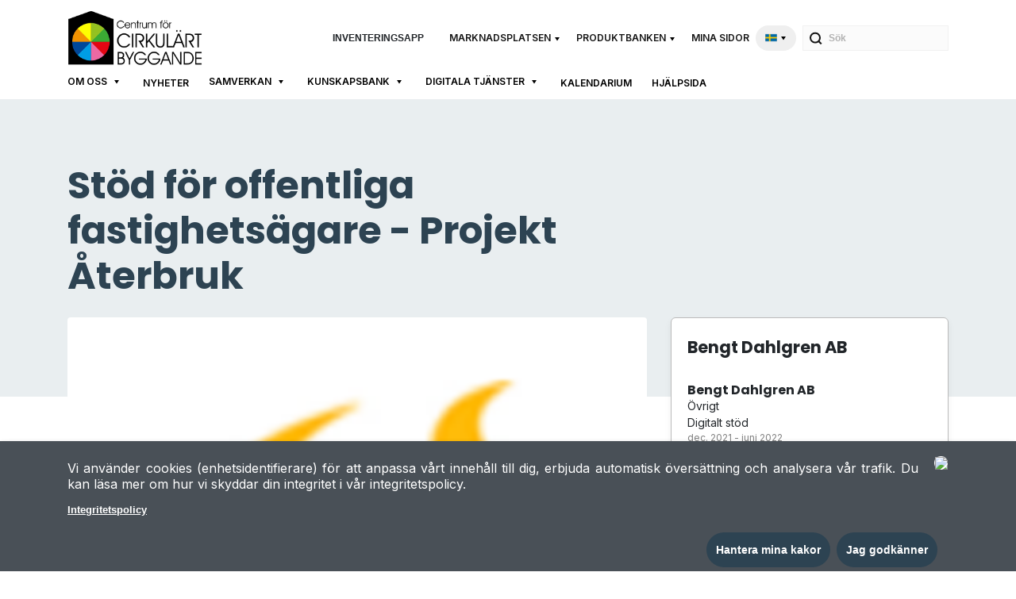

--- FILE ---
content_type: text/html; charset=utf-8
request_url: https://ccbuild.se/kunskapsbank/referensprojekt/projekt/?Id=45
body_size: 11501
content:


<!DOCTYPE html>
<html lang="sv-SE">
<head>

    <meta charset="UTF-8">
    <meta name="viewport" content="width=device-width, initial-scale=1">
    <meta http-equiv="X-UA-Compatible" content="ie=edge">
    <title>CCBuild </title>
    <meta name="description" content="Centrum f&#xF6;r cirkul&#xE4;rt byggande, Samh&#xE4;llsbyggnadsbranschens gemensamma arena f&#xF6;r cirkul&#xE4;rt byggande och f&#xF6;rvaltning">

    <link rel="canonical" href="https://ccbuild.se/kunskapsbank/referensprojekt/projekt/" />

    <!-- Bootstrap  -->
    <link rel="stylesheet" href="/assets/bootstrap/css/bootstrap.min.css" />
    <script src="/Scripts/jquery-3.4.1.min.js"></script>

    <script src="/assets/bootstrap/js/bootstrap.min.js"></script>
    <!-- Main Stylesheet  -->
    <link rel="stylesheet" href="/assets/css/main.css" />

    <script src="/assets/js/popupConsent.js"></script>
    <link rel="stylesheet" href="/assets/css/popupConsent.css" />

    <script src="/Scripts/jquery-ui.min.js"></script>
    <link rel="stylesheet" href="/Scripts/jquery-ui.min.css" />

    <link rel="shortcut icon" type="image/png" href="/favicon.png" />
    <link rel="apple-touch-icon" href="/apple-touch-icon.png">

    <script async src="https://www.googletagmanager.com/gtag/js?id=G-62NJPLE345"></script>
    <script>
        function getCookieValue(name) {
            let result = document.cookie.match("(^|[^;]+)\\s*" + name + "\\s*=\\s*([^;]+)")
            return result ? result.pop() : "";
        }
        window.dataLayer = window.dataLayer || [];
        function gtag() { dataLayer.push(arguments); }
        if (getCookieValue("rcl_statistics_consent")) {
            gtag('js', new Date());
            gtag('config', 'G-62NJPLE345');
        }
    </script>
    <link rel="stylesheet" href="https://cdnjs.cloudflare.com/ajax/libs/font-awesome/4.7.0/css/font-awesome.min.css">
<script type="text/javascript">!function(T,l,y){var S=T.location,k="script",D="instrumentationKey",C="ingestionendpoint",I="disableExceptionTracking",E="ai.device.",b="toLowerCase",w="crossOrigin",N="POST",e="appInsightsSDK",t=y.name||"appInsights";(y.name||T[e])&&(T[e]=t);var n=T[t]||function(d){var g=!1,f=!1,m={initialize:!0,queue:[],sv:"5",version:2,config:d};function v(e,t){var n={},a="Browser";return n[E+"id"]=a[b](),n[E+"type"]=a,n["ai.operation.name"]=S&&S.pathname||"_unknown_",n["ai.internal.sdkVersion"]="javascript:snippet_"+(m.sv||m.version),{time:function(){var e=new Date;function t(e){var t=""+e;return 1===t.length&&(t="0"+t),t}return e.getUTCFullYear()+"-"+t(1+e.getUTCMonth())+"-"+t(e.getUTCDate())+"T"+t(e.getUTCHours())+":"+t(e.getUTCMinutes())+":"+t(e.getUTCSeconds())+"."+((e.getUTCMilliseconds()/1e3).toFixed(3)+"").slice(2,5)+"Z"}(),iKey:e,name:"Microsoft.ApplicationInsights."+e.replace(/-/g,"")+"."+t,sampleRate:100,tags:n,data:{baseData:{ver:2}}}}var h=d.url||y.src;if(h){function a(e){var t,n,a,i,r,o,s,c,u,p,l;g=!0,m.queue=[],f||(f=!0,t=h,s=function(){var e={},t=d.connectionString;if(t)for(var n=t.split(";"),a=0;a<n.length;a++){var i=n[a].split("=");2===i.length&&(e[i[0][b]()]=i[1])}if(!e[C]){var r=e.endpointsuffix,o=r?e.location:null;e[C]="https://"+(o?o+".":"")+"dc."+(r||"services.visualstudio.com")}return e}(),c=s[D]||d[D]||"",u=s[C],p=u?u+"/v2/track":d.endpointUrl,(l=[]).push((n="SDK LOAD Failure: Failed to load Application Insights SDK script (See stack for details)",a=t,i=p,(o=(r=v(c,"Exception")).data).baseType="ExceptionData",o.baseData.exceptions=[{typeName:"SDKLoadFailed",message:n.replace(/\./g,"-"),hasFullStack:!1,stack:n+"\nSnippet failed to load ["+a+"] -- Telemetry is disabled\nHelp Link: https://go.microsoft.com/fwlink/?linkid=2128109\nHost: "+(S&&S.pathname||"_unknown_")+"\nEndpoint: "+i,parsedStack:[]}],r)),l.push(function(e,t,n,a){var i=v(c,"Message"),r=i.data;r.baseType="MessageData";var o=r.baseData;return o.message='AI (Internal): 99 message:"'+("SDK LOAD Failure: Failed to load Application Insights SDK script (See stack for details) ("+n+")").replace(/\"/g,"")+'"',o.properties={endpoint:a},i}(0,0,t,p)),function(e,t){if(JSON){var n=T.fetch;if(n&&!y.useXhr)n(t,{method:N,body:JSON.stringify(e),mode:"cors"});else if(XMLHttpRequest){var a=new XMLHttpRequest;a.open(N,t),a.setRequestHeader("Content-type","application/json"),a.send(JSON.stringify(e))}}}(l,p))}function i(e,t){f||setTimeout(function(){!t&&m.core||a()},500)}var e=function(){var n=l.createElement(k);n.src=h;var e=y[w];return!e&&""!==e||"undefined"==n[w]||(n[w]=e),n.onload=i,n.onerror=a,n.onreadystatechange=function(e,t){"loaded"!==n.readyState&&"complete"!==n.readyState||i(0,t)},n}();y.ld<0?l.getElementsByTagName("head")[0].appendChild(e):setTimeout(function(){l.getElementsByTagName(k)[0].parentNode.appendChild(e)},y.ld||0)}try{m.cookie=l.cookie}catch(p){}function t(e){for(;e.length;)!function(t){m[t]=function(){var e=arguments;g||m.queue.push(function(){m[t].apply(m,e)})}}(e.pop())}var n="track",r="TrackPage",o="TrackEvent";t([n+"Event",n+"PageView",n+"Exception",n+"Trace",n+"DependencyData",n+"Metric",n+"PageViewPerformance","start"+r,"stop"+r,"start"+o,"stop"+o,"addTelemetryInitializer","setAuthenticatedUserContext","clearAuthenticatedUserContext","flush"]),m.SeverityLevel={Verbose:0,Information:1,Warning:2,Error:3,Critical:4};var s=(d.extensionConfig||{}).ApplicationInsightsAnalytics||{};if(!0!==d[I]&&!0!==s[I]){var c="onerror";t(["_"+c]);var u=T[c];T[c]=function(e,t,n,a,i){var r=u&&u(e,t,n,a,i);return!0!==r&&m["_"+c]({message:e,url:t,lineNumber:n,columnNumber:a,error:i}),r},d.autoExceptionInstrumented=!0}return m}(y.cfg);function a(){y.onInit&&y.onInit(n)}(T[t]=n).queue&&0===n.queue.length?(n.queue.push(a),n.trackPageView({})):a()}(window,document,{
src: "https://js.monitor.azure.com/scripts/b/ai.2.min.js", // The SDK URL Source
crossOrigin: "anonymous", 
cfg: { // Application Insights Configuration
    connectionString: 'InstrumentationKey=3b846bb9-bb5d-4eda-ba9f-1c4af620110f;IngestionEndpoint=https://westeurope-5.in.applicationinsights.azure.com/;LiveEndpoint=https://westeurope.livediagnostics.monitor.azure.com/;ApplicationId=b54a4bf3-da67-4688-a2fc-d8f97c060a57'
}});</script></head>
<body>
    <div class="ajax-loader text-center">
        <img src="/assets/img/ccb-logo-spin.svg" class="img-responsive" alt="ccbuild-logo-spin" />
    </div>


    <div class="container">
        <section class="navbars navigation-menu">
            <div>
                <div class="nav-prime">
                    <nav class="primarynavbar pl-0 pr-0  navbar navbar-expand-lg navbar-light">
                        <a href="/">
                            <img src="/assets/img/ccblogo.png" class="ccbuild-image" alt="ccbuild-logo">
                        </a>
                        <div class="mr-auto text-white navbar-nav">
                        </div><div class="text-uppercase primary-nav-items nav-item">
                            <a class="text-uppercase text-body primary-nav-items primary-productbank-content nav-link" href="/digitala-tjaenster/ccbuild-inventeringsapp/">Inventeringsapp</a>
                        </div>
                        <div href="#" class="text-uppercase primary-nav-items primary-marketplace-content nav-link" data-toggle="modal" data-target="#marketPlaceModal" role="button">
                            <label>Marknadsplatsen<img src="/assets/img/16-icon-dropdown.svg" alt="dropdown" /></label>
                        </div>
                        <div class="text-uppercase primary-nav-items primary-productbank-content nav-link" data-toggle="modal" data-target="#productBankModal" role="button">
                            <label>Produktbanken<img src="/assets/img/16-icon-dropdown.svg" alt="dropdown" /></label>
                        </div>
                        <a href="/mina-sidor/" class="text-uppercase primary-nav-items primary-productbank-content nav-link">
                            <label>Mina sidor</label>
                        </a>
                        <dl class="dropdown">
                            <button class="w-auto d-flex language-btn mt-3">
                                <img src="/assets/img/sv-SE-Flag-icon.png" style="width: 15px" class="ml-1" />
                                <img src="/assets/img/16-icon-dropdown.svg" />
                            </button>
                            <dd>
                                <ul>
                                        <li>
                                            <a href="#" class="mr-2">
                                                <img class="flag" style="width: 20px" src="/assets/img/sv-SE-Flag-icon.png" alt="" />
                                                </a>
                                            </li>
                                        <li>
                                            <a href="/kunskapsbank/referensprojekt/projekt/" class="mr-2">
                                                <img class="flag" style="width: 20px" src="/assets/img/sv-SE-Flag-icon.png" alt="" />
                                                </a>
                                            </li>
                                </ul>
                            </dd>
                        </dl>
                        <div class="d-block ml-2 search-block">
                            <div style="height: 100%;">
                                <div class="input-icon">
                                            <form action="/searchresult/" name="search-form" method="GET" id="search-form">
                                                <input type="text" name="search" id="txt-search" class="search-bar w-100" placeholder="S&#xF6;k" autocomplete="off" value="">
                                                <div class="left-icon">
                                                    <img id="search-icon" src="/assets/img/24-icon-search.svg" alt="search-icon" />
                                                </div>
                                                <button id="btn-search" class="d-none" aria-label="Search button" type="submit"></button>
                                            </form>
                                </div>
                            </div>
                        </div>
                    </nav>
                </div>
            </div>
            <div class="modal fade" id="marketPlaceModal" tabindex="-1" role="dialog" aria-labelledby="exampleModalCenterTitle" aria-hidden="true">
                <div class="modal-dialog modal-dialog-centered" role="document" style="max-width:100% !important">
                    <div class="modal-content">
                        <button type="button" class="close text-right modal-closeicon" data-dismiss="modal" aria-label="Close">
                            <span aria-hidden="true">&times;</span>
                        </button>
                        <div class="modal-body">
                            <div class="w-100 container-fluid">
                                <div class="container">
                                    <div class="mt-5 mb-5 row">
                                        <div class="primary-nav-market-title  col-md-12 col-lg-4">
                                            <h2>Marknadsplatsen</h2>
                                        </div>

                                        <div class="primary-nav-marketplace-menu-items  col-md-12 col-lg-4">
                                            <ul class="list-unstyled">
                                                <li>
                                                    <a href="/marknadsplats/" class="nav-link external-link">Start</a>
                                                </li>
                                                <li>
                                                    <a href="/marknadsplats/Produkter?infoPoints=2,3,4,5" class="nav-link external-link">Produkter</a>
                                                </li>
                                                <li>
                                                    <a href="/marknadsplats/Efterlysningar" class="nav-link external-link">Efterlysningar</a>
                                                </li>
                                                <li>
                                                    <a href="/marknadsplats/varukorg" class="nav-link external-link">Varukorg</a>
                                                </li>
                                                <li>
                                                    <a href="/marknadsplats/tjanster" class="nav-link external-link">Partnern&#xE4;tverk</a>
                                                </li>
                                                <li>
                                                    <a href="/hjaelpsida" class="nav-link external-link">Hj&#xE4;lpsida</a>
                                                </li>
                                                <li>
                                                    <a href="/nyheter" class="nav-link external-link">Nyheter</a>
                                                </li>
                                            </ul>
                                        </div>
                                        <div class=" col-md-12 col-lg-4">
                                            <img src="/assets/img/marknadsplats-menu-illustration.svg" class="img-fluid" alt="marknadsplats" />
                                        </div>
                                    </div>
                                </div>

                            </div>
                        </div>

                    </div>
                </div>
            </div>

            <div class="modal fade" id="productBankModal" tabindex="-1" role="dialog" aria-labelledby="exampleModalCenterTitle" aria-hidden="true">
                <div class="modal-dialog modal-dialog-centered" role="document" style="max-width:100% !important">
                    <div class="modal-content">
                        <button type="button" class="close text-right modal-closeicon" data-dismiss="modal" aria-label="Close">
                            <span aria-hidden="true">&times;</span>
                        </button>
                        <div class="modal-body">
                            <div class="w-100 container-fluid">
                                <div class="container">
                                    <div class="mt-5 mb-5 row">
                                        <div class="primary-nav-productbank-title col-md-12 col-lg-4">
                                            <h2>Produktbanken</h2>
                                        </div>
                                        <div class="primary-nav-productbank-menu-items  col-md-12 col-lg-4">
                                            <ul class="list-unstyled">
                                                <li>
                                                    <a href="/Produktbanken/" class="nav-link external-link">&#xD6;versikt</a>
                                                </li>
                                                <li>
                                                    <a href="/Produktbanken/projekt" class="nav-link external-link">Alla projekt</a>
                                                </li>
                                                <li>
                                                    <a href="/Produktbanken/Produkter?statusIds=11,12,4,5" class="nav-link external-link">Produkter</a>
                                                </li>
                                                <li>
                                                    <a href="/Produktbanken/organisation-admin" class="nav-link external-link">Organisationsadmin</a>
                                                </li>
                                                <li>
                                                    <a href="/Produktbanken/varde-analys" class="nav-link  external-link">V&#xE4;rdeanalys</a>
                                                </li>
                                                <li>
                                                    <a href="/Produktbanken/markning" class="nav-link  external-link">M&#xE4;rkning</a>
                                                </li>
                                                <li>
                                                    <a href="/hjaelpsida" class="nav-link external-link">Hj&#xE4;lpsida</a>
                                                </li>
                                            </ul>
                                        </div>
                                        <div class=" col-md-12 col-lg-4">
                                            <img src="/assets/img/prdouktbanken-menu-illustration.svg" class="img-fluid" alt="produktbanken" />
                                        </div>
                                    </div>
                                </div>

                            </div>
                        </div>

                    </div>
                </div>
            </div>

            <div class="navbar-header bg-primary">
                <div class="nav-secondary">
                    <nav class="navbar navbar-expand-lg navbar-light">
                        <button id="nav-btn" type="button" class="text-white border-0 navbar-toggler pl-0" data-toggle="collapse" data-target="#basic-navbar-nav">
                            <span class="navbar-toggler-icon"></span>
                        </button>
                        <div class="text-white collapse navbar-collapse" id="basic-navbar-nav">
                            <div class="col-md-12 navbar-nav">
                                <div>
                                    <a class="text-uppercase  nav-content  nav-link primary-menu-items" href="/digitala-tjaenster/ccbuild-inventeringsapp/">
                                        Inventeringsapp
                                    </a>
                                    <a href="#" class="text-uppercase  nav-content  nav-link  primary-menu-items external-link" data-toggle="modal" data-target="#marketPlaceModal" role="button">
                                        Marknadsplatsen
                                        <img src="/assets/img/16-icon-dropdown.svg" alt="dropdown" />
                                    </a>
                                    <a class="text-uppercase nav-content  nav-link  primary-menu-items external-link" data-toggle="modal" data-target="#productBankModal" role="button">
                                        Produktbanken
                                        <img src="/assets/img/16-icon-dropdown.svg" alt="dropdown" />
                                    </a>
                                    <a href="/mina-sidor/" class="text-uppercase nav-content  nav-link  primary-menu-items external-link" role="button">
                                        Mina sidor
                                    </a>
                                    <!-- <a class="text-uppercase  nav-content  nav-link primary-menu-items" href="/en/kunskapsbank/referensprojekt/projekt/">
                                        <label>English</label>
                                    </a> -->
                                    <div class="mr-auto main-menu navbar-nav" id="secondarymenu">

                                                    <div class="sub-menu-dropdown">
                                                        <div class="dropmenu-content-block">
                                                            <a class="nav-link nav-content d-inline-flex" href="/om-oss/">Om oss</a>
                                                            <img src="/assets/img/16-icon-dropdown.svg" class="dropdownicon" alt="dropdown" />
                                                        </div>

                                                        <div class="dropdown-content">
                                                                <a href="/om-oss/kontakta-oss/">Kontakta oss</a>
                                                                <a href="/om-oss/organisation/">Organisation</a>
                                                                <a href="/om-oss/prisplan-foer-ccbuild/">Prisplan f&#xF6;r CCBuild</a>
                                                                <a href="/om-oss/integritetspolicy/">Integritetspolicy</a>
                                                                <a href="/om-oss/anvaendarvillkor/">Anv&#xE4;ndarvillkor</a>
                                                                <a href="/om-oss/tillgaenglighetsredovisning/">Tillg&#xE4;nglighetsredovisning</a>
                                                                <a href="/om-oss/anslut-till-ccbuild/">Anslut till CCBuild</a>
                                                        </div>
                                                    </div>
                                                    <a class="nav-link nav-content dropmenu-block" href="/nyheter/">Nyheter</a>
                                                    <div class="sub-menu-dropdown">
                                                        <div class="dropmenu-content-block">
                                                            <a class="nav-link nav-content d-inline-flex" href="/samverkan/">Samverkan</a>
                                                            <img src="/assets/img/16-icon-dropdown.svg" class="dropdownicon" alt="dropdown" />
                                                        </div>

                                                        <div class="dropdown-content">
                                                                <a href="/samverkan/nationell-arena/">Nationell arena</a>
                                                                <a href="/samverkan/lokala-kluster/">Lokala kluster</a>
                                                                <a href="/samverkan/north-swdn/">North Swdn</a>
                                                                <a href="/samverkan/aaterbruk-vaest/">&#xC5;terbruk V&#xE4;st</a>
                                                                <a href="/samverkan/digitala-samarbeten/">Digitala samarbeten</a>
                                                        </div>
                                                    </div>
                                                    <div class="sub-menu-dropdown">
                                                        <div class="dropmenu-content-block">
                                                            <a class="nav-link nav-content d-inline-flex" href="/kunskapsbank/">Kunskapsbank</a>
                                                            <img src="/assets/img/16-icon-dropdown.svg" class="dropdownicon" alt="dropdown" />
                                                        </div>

                                                        <div class="dropdown-content">
                                                                <a href="/kunskapsbank/utbildningar/">Utbildningar</a>
                                                                <a href="/kunskapsbank/referensprojekt/">Referensprojekt</a>
                                                                <a href="/kunskapsbank/initiativ/">Initiativ</a>
                                                                <a href="/kunskapsbank/bibliotek/">Bibliotek</a>
                                                                <a href="/kunskapsbank/ordlista/">Ordlista</a>
                                                        </div>
                                                    </div>
                                                    <div class="sub-menu-dropdown">
                                                        <div class="dropmenu-content-block">
                                                            <a class="nav-link nav-content d-inline-flex" href="/digitala-tjaenster/">Digitala tj&#xE4;nster</a>
                                                            <img src="/assets/img/16-icon-dropdown.svg" class="dropdownicon" alt="dropdown" />
                                                        </div>

                                                        <div class="dropdown-content">
                                                                <a href="/digitala-tjaenster/ccbuild-inventeringsapp/">CCBuild inventeringsapp</a>
                                                                <a href="/digitala-tjaenster/produktbank/">Produktbank</a>
                                                                <a href="/digitala-tjaenster/marknadsplatsen/">Marknadsplatsen</a>
                                                                <a href="/digitala-tjaenster/vaerdeanalys/">V&#xE4;rdeanalys</a>
                                                        </div>
                                                    </div>
                                                    <a class="nav-link nav-content dropmenu-block" href="/kalendarium/">Kalendarium</a>
                                                    <a class="nav-link nav-content dropmenu-block" href="/hjaelpsida/">Hj&#xE4;lpsida</a>
                                    </div>
                                </div>
                            </div>
                        </div>
                    </nav>
                </div>
            </div>
        </section>

    </div>
    


<section class="project_title_section">
    <div class="container">
        <div class="row">
            <div class="col-sm-12  col-xl-8">
                <h1>St&#xF6;d f&#xF6;r offentliga fastighets&#xE4;gare - Projekt &#xC5;terbruk</h1>
            </div>
        </div>
    </div>
</section>
<section class="project_content">
    <div class="container">
        <div class="row">
            <div class="col-sm-12  col-xl-8  project-content-left-block">
                <img src="https://ccbuild.azurewebsites.net/api/V1/NetFileSystem/1/Image/Resized/Fit/946X460/referenceobjects/45/logo.png" alt="Logo Image" class="d-block w-100 rounded"
                    onerror='this.onerror=null;this.src ="https://ccbuild.se/media/ilznxm50/ccbuild_referensprojekt.jpg";' />
                <br />
                <div class="row">
                    <div class="offset-lg-1 col-lg-10  col-md-12 col-sm-12">
                            <h6 class="project-subheading">Vad handlar projektet om?</h6>
<p>Allt fler offentliga fastighetsägare vill arbeta mer cirkulärt och en viktig del i detta är en högre grad av återbruk. Frågan ses som intressant både utifrån resurshushållnings- och kostnadssynpunkt.&nbsp;</p>
<p>För att lyckas behövs en kostnadseffektiv hantering i hela kedjan, från demontering av produkter och material till lagerhållning och sedan återanvändning, i vilket logistiken upplevs som en stor utmaning. &nbsp;</p>
<p>Samlad metodbeskrivning och inspirerande exempel efterfrågas för att underlätta för offentliga fastighetsägare att komma igång med återbruket inom sina förvaltningsobjekt, både om hög grad av egen hantering beslutats alternativt om externa aktörer ska handlas upp.&nbsp;</p>
<p>Syftet med projektet är att ta fram stöd för offentliga fastighetsägare att på ett kostnadseffektivt sätt kunna återbruka material och produkter från ombyggnads- och rivningsprojekt. &nbsp;</p>
                            <h6 class="mt-3">Vad har vi lärt oss?</h6>
<p>-</p>
                            <h6 class="mt-3">Vad har gått bra?</h6>
<p>-</p>
                            <h6 class="mt-3">Vad kan bli bättre?</h6>
<p>-</p>

                            <h6 class="mt-3">Positiva effekter</h6>
<p>-</p>
                    </div>
                </div>
            </div>
            <div class="col-sm-12 col-xl-4">
                <div class="card">
                    <div class="card-body">
                        <div class="row">
                            <div class="media col-12">
                                <div class="media-body">
                                    <h4 class="big-red-title mt-1">Bengt Dahlgren AB</h4>
                                </div>
                            </div>
                        </div>
                        <br />
                        <div class="row">
                            <div class="col-lg-12 col-md-12 col-sm-12 project-side-description">
                                <h6 class="mb-0">Bengt Dahlgren AB</h6>
                                <p><span>&#xD6;vrigt</span></p>
                                <p>Digitalt st&#xF6;d</p>
                                <p class="news-publishdate">
                                    dec. 2021 - juni 2022
                                </p>
                                <br />
                                    <a href="https://ccbuild.se/sv/marknadsplats/tjanster/tjanstebeskrivning/7" target="_blank" class="external-link mb-1"><h6>L&#xE4;s mer om Bengt Dahlgren AB</h6></a>
                            </div>
                        </div>
                        <hr />
                            <div class="row">
                                <div class="col-lg-12 col-md-12 col-sm-12">
                                    <h6>Cirkulära strategier</h6>
                                </div>
                            </div>
                            <div class="row">
                                <div class="col-lg-12 mt-2">
                                        <label class="home-cards-label mb-1">Resursminimering</label>
                                        <label class="home-cards-label mb-1">&#xC5;terbruk</label>
                                        <label class="home-cards-label mb-1">Upcycling</label>
                                        <label class="home-cards-label mb-1">Material&#xE5;tervinning</label>
                                        <label class="home-cards-label mb-1">Cirkul&#xE4;ra aff&#xE4;rsmodeller</label>
                                        <label class="home-cards-label mb-1">Cirkul&#xE4;r design</label>
                                        <label class="home-cards-label mb-1">&#xD6;vrigt</label>
                                </div>
                            </div>
                            <hr />
                            <div class="row">
                                <div class="col-lg-12 col-md-12 col-sm-12">
                                    <h6>Externa länkar</h6>
                                        <a href="https://www.youtube.com/watch?v=AYqzSDWms6Q" target="_blank" class="external-link mb-1">Slutwebbinarium</a>
                                        <br />

                                </div>
                            </div>
                            <hr />
                        <div class="row">
                            <div class="col-lg-12 col-md-12 col-sm-12 project-side-description">
                                <h6>Hemsida</h6>
                                <p>
                                    <a rel="noopener" href="https://www.bengtdahlgren.se" class="event-mail"
                                        target="_blank">https://www.bengtdahlgren.se</a>
                                </p>
                            </div>
                        </div>
                        <hr />
                        <div class="row">
                            <div class="col-lg-12 col-md-12 col-sm-12 project-side-description">
                                <h6>Kontaktperson</h6>
                                <p>Andreas Karlsson</p>
                                <p>
                                    <a rel="noopener" href="mailto:andreas.karlsson@bengtdahlgren.se" class="event-mail"
                                        target="_blank">andreas.karlsson@bengtdahlgren.se</a>
                                </p>
                            </div>
                        </div>
                    </div>
                </div>
                
                
            </div>
        </div>
    </div>
</section>
    <section class="footer-section">
        <div class="container-fluid">
            <div class="container">
                <div class="d-flex flex-wrap">
                                <div class="footer-submenu-block">

                                    <a href="/om-oss/"><h4>Om oss</h4></a>
                                        <a href="/om-oss/kontakta-oss/"><h3>Kontakta oss</h3></a>
                                        <a href="/om-oss/organisation/"><h3>Organisation</h3></a>
                                        <a href="/om-oss/prisplan-foer-ccbuild/"><h3>Prisplan f&#xF6;r CCBuild</h3></a>
                                        <a href="/om-oss/integritetspolicy/"><h3>Integritetspolicy</h3></a>
                                        <a href="/om-oss/anvaendarvillkor/"><h3>Anv&#xE4;ndarvillkor</h3></a>
                                        <a href="/om-oss/tillgaenglighetsredovisning/"><h3>Tillg&#xE4;nglighetsredovisning</h3></a>
                                        <a href="/om-oss/anslut-till-ccbuild/"><h3>Anslut till CCBuild</h3></a>

                                </div>
                                <div class="col-sm-12 col-md-4  footermobile-submenu-block">
                                    <a href="/om-oss/"><h4>Om oss</h4></a>
                                        <a href="/om-oss/kontakta-oss/"><h3>Kontakta oss</h3></a>
                                        <a href="/om-oss/organisation/"><h3>Organisation</h3></a>
                                        <a href="/om-oss/prisplan-foer-ccbuild/"><h3>Prisplan f&#xF6;r CCBuild</h3></a>
                                        <a href="/om-oss/integritetspolicy/"><h3>Integritetspolicy</h3></a>
                                        <a href="/om-oss/anvaendarvillkor/"><h3>Anv&#xE4;ndarvillkor</h3></a>
                                        <a href="/om-oss/tillgaenglighetsredovisning/"><h3>Tillg&#xE4;nglighetsredovisning</h3></a>
                                        <a href="/om-oss/anslut-till-ccbuild/"><h3>Anslut till CCBuild</h3></a>

                                </div>
                                <div class="footer-submenu-block">

                                    <a href="/samverkan/"><h4>Samverkan</h4></a>
                                        <a href="/samverkan/nationell-arena/"><h3>Nationell arena</h3></a>
                                        <a href="/samverkan/lokala-kluster/"><h3>Lokala kluster</h3></a>
                                        <a href="/samverkan/north-swdn/"><h3>North Swdn</h3></a>
                                        <a href="/samverkan/aaterbruk-vaest/"><h3>&#xC5;terbruk V&#xE4;st</h3></a>
                                        <a href="/samverkan/digitala-samarbeten/"><h3>Digitala samarbeten</h3></a>

                                </div>
                                <div class="col-sm-12 col-md-4  footermobile-submenu-block">
                                    <a href="/samverkan/"><h4>Samverkan</h4></a>
                                        <a href="/samverkan/nationell-arena/"><h3>Nationell arena</h3></a>
                                        <a href="/samverkan/lokala-kluster/"><h3>Lokala kluster</h3></a>
                                        <a href="/samverkan/north-swdn/"><h3>North Swdn</h3></a>
                                        <a href="/samverkan/aaterbruk-vaest/"><h3>&#xC5;terbruk V&#xE4;st</h3></a>
                                        <a href="/samverkan/digitala-samarbeten/"><h3>Digitala samarbeten</h3></a>

                                </div>
                                <div class="footer-submenu-block">

                                    <a href="/kunskapsbank/"><h4>Kunskapsbank</h4></a>
                                        <a href="/kunskapsbank/utbildningar/"><h3>Utbildningar</h3></a>
                                        <a href="/kunskapsbank/referensprojekt/"><h3>Referensprojekt</h3></a>
                                        <a href="/kunskapsbank/initiativ/"><h3>Initiativ</h3></a>
                                        <a href="/kunskapsbank/bibliotek/"><h3>Bibliotek</h3></a>
                                        <a href="/kunskapsbank/ordlista/"><h3>Ordlista</h3></a>

                                </div>
                                <div class="col-sm-12 col-md-4  footermobile-submenu-block">
                                    <a href="/kunskapsbank/"><h4>Kunskapsbank</h4></a>
                                        <a href="/kunskapsbank/utbildningar/"><h3>Utbildningar</h3></a>
                                        <a href="/kunskapsbank/referensprojekt/"><h3>Referensprojekt</h3></a>
                                        <a href="/kunskapsbank/initiativ/"><h3>Initiativ</h3></a>
                                        <a href="/kunskapsbank/bibliotek/"><h3>Bibliotek</h3></a>
                                        <a href="/kunskapsbank/ordlista/"><h3>Ordlista</h3></a>

                                </div>
                                <div class="footer-submenu-block">

                                    <a href="/digitala-tjaenster/"><h4>Digitala tj&#xE4;nster</h4></a>
                                        <a href="/digitala-tjaenster/ccbuild-inventeringsapp/"><h3>CCBuild inventeringsapp</h3></a>
                                        <a href="/digitala-tjaenster/produktbank/"><h3>Produktbank</h3></a>
                                        <a href="/digitala-tjaenster/marknadsplatsen/"><h3>Marknadsplatsen</h3></a>
                                        <a href="/digitala-tjaenster/vaerdeanalys/"><h3>V&#xE4;rdeanalys</h3></a>

                                </div>
                                <div class="col-sm-12 col-md-4  footermobile-submenu-block">
                                    <a href="/digitala-tjaenster/"><h4>Digitala tj&#xE4;nster</h4></a>
                                        <a href="/digitala-tjaenster/ccbuild-inventeringsapp/"><h3>CCBuild inventeringsapp</h3></a>
                                        <a href="/digitala-tjaenster/produktbank/"><h3>Produktbank</h3></a>
                                        <a href="/digitala-tjaenster/marknadsplatsen/"><h3>Marknadsplatsen</h3></a>
                                        <a href="/digitala-tjaenster/vaerdeanalys/"><h3>V&#xE4;rdeanalys</h3></a>

                                </div>



                            <div class="submenublock-items">
                                <a href="/nyheter/"><h4>Nyheter</h4></a>
                            </div>
                            <div class="col-sm-12 col-md-4 submenumobile-block">
                                <a href="/nyheter/"><h4>Nyheter</h4></a>
                            </div>
                            <div class="submenublock-items">
                                <a href="/kalendarium/"><h4>Kalendarium</h4></a>
                            </div>
                            <div class="col-sm-12 col-md-4 submenumobile-block">
                                <a href="/kalendarium/"><h4>Kalendarium</h4></a>
                            </div>
                            <div class="submenublock-items">
                                <a href="/hjaelpsida/"><h4>Hj&#xE4;lpsida</h4></a>
                            </div>
                            <div class="col-sm-12 col-md-4 submenumobile-block">
                                <a href="/hjaelpsida/"><h4>Hj&#xE4;lpsida</h4></a>
                            </div>



                </div>
                <div class="row mt-4">
                    <div class="text-center col-12">
                        <div style="display: flex; justify-content: space-between;">
<p style="width: 30%;">CCBuild utvecklas av IVL Sustainable Building AB, ett helägt dotterbolag till <a style="color: white; text-decoration: underline;" rel="noopener" href="https://www.ivl.se/#https://www.ivl.se/" target="_blank" title="IVL Svenska Miljöinstitutet" data-anchor="#https://www.ivl.se/">IVL Svenska Miljöinstitutet</a></p>
<p style="width: 60%; text-align: start;">Följ oss på sociala medier <a rel="noopener" href="https://www.facebook.com/ccbuild.se" target="_blank" class="fa fa-facebook"></a> <a rel="noopener" href="https://www.instagram.com/ccbuild.se/" target="_blank" class="fa fa-instagram"></a> <a rel="noopener" href="https://www.linkedin.com/company/centrum-f%C3%B6r-cirkul%C3%A4rt-byggande-ccbuild/" target="_blank" class="fa fa-linkedin"></a> <a rel="noopener" href="https://www.youtube.com/channel/UCdX12FxcGuP3gdAuyTZHW_A" target="_blank" class="fa fa-youtube-play"></a></p>
</div>
                    </div>
                </div>
            </div>
        </div>

    </section>
            <script>
            document.addEventListener("DOMContentLoaded", function () {
                const banner = document.getElementById("system-banner");
                const closeButton = document.getElementById("close-banner");
                const storageKey = "systemBannerClosed";

                if (!banner) return;

                // Läs in aktuell bannertext från DOM (det är enklast så i Razor)
                const message = banner.querySelector(".info-banner__text")?.innerText?.trim() || "";

                // Läs in tidigare lagrad info
                const stored = localStorage.getItem(storageKey);

                let shouldShow = true;

                if (stored) {
                    try {
                        const parsed = JSON.parse(stored);
                        // Visa bannern om texten skiljer sig
                        if (parsed.message === message && parsed.closed === true) {
                            shouldShow = false;
                        }
                    } catch {
                        // Om något är fel i localStorage, rensa
                        localStorage.removeItem(storageKey);
                    }
                }

                if (shouldShow) {
                    banner.style.display = "flex";
                }

                // Hantera stängning
                if (closeButton) {
                    closeButton.addEventListener("click", function () {
                        banner.classList.add("fade-out");
                        setTimeout(() => {
                            banner.style.display = "none";
                            localStorage.setItem(
                                storageKey,
                                JSON.stringify({ closed: true, message })
                            );
                        }, 300);
                    });
                }
            });
            </script>


    <script>
        $(function ($) {
            let url = window.location.href;
            $('.nav-content').each(function () {
                if (this.href === url) {
                    $(this).addClass('active');
                }
            });
        });


    </script>

    <script type="text/javascript">

        $(".dropdown img.flag").addClass("flagvisibility");
        $(".dropdown button").click(function () {
            $(".dropdown dd ul").toggle();
        });
        $(".dropdown dd ul li a").click(function () {
            var text = $(this).html();
            $(".dropdown button span").html(text);
            $(".dropdown dd ul").hide();
            $("#result").html("Selected value is: " + getSelectedValue("sample"));
        });
        function getSelectedValue(id) {
            return $("#" + id)
                .find("button span.value")
                .html();
        }
        $(document).bind("click", function (e) {
            var $clicked = $(e.target);
            if (!$clicked.parents().hasClass("dropdown"))
                $(".dropdown dd ul").hide();
        });

        $(".dropdown img.flag").toggleClass("flagvisibility");

        $("#search-icon").on("click", function () {
            $("#btn-search").click();
        })

        $("#search-form").submit(function (e) {
            var searchText = $("#txt-search").val();
            if (searchText == null || searchText == "" || searchText.trim().length < 1) {
                e.preventDefault();
            }
        });
        $(".dropdownicon").click(function () {
            if ($(window).width() < 992) {
                $(".dropdown-content").toggle();
            }
        });

        var cookieConsentOptions = {
            textPopup: 'Vi använder cookies (enhetsidentifierare) för att anpassa vårt innehåll till dig, erbjuda automatisk översättning och analysera vår trafik. Du kan läsa mer om hur vi skyddar din integritet i vår integritetspolicy.',
            textLink: '<a href="https://ccbuild.se/om-oss/integritetspolicy/" class="react-cookie-law-policy" style="font-size: 10pt; margin-left: 10px; color: rgb(0, 0, 0); text-decoration: underline;">Integritetspolicy</a>',
            textButtonAccept: 'Jag godkänner',
            textButtonConfigure: 'Hantera mina kakor',
            textButtonSave: 'Spara och stäng',
            authorization: [
                {
                    textAuthorization: 'Nödvändiga',
                    nameCookieAuthorization: 'rcl_consent_given'
                },
                {
                    textAuthorization: 'Inställningar',
                    nameCookieAuthorization: 'rcl_preferences_consent'
                },
                {
                    textAuthorization: 'Statistik',
                    nameCookieAuthorization: 'rcl_statistics_consent'
                }
            ]
        }
        popupConsent(cookieConsentOptions);
    </script>
</body>
</html>

--- FILE ---
content_type: text/css
request_url: https://ccbuild.se/assets/css/main.css
body_size: 13854
content:
@import url("https://fonts.googleapis.com/css2?family=Inter:wght@300;400;500;600&display=swap");
@import url("https://fonts.googleapis.com/css2?family=Poppins:wght@300;500;700&display=swap");

html {
  scroll-behavior: smooth;
}

h1,
h2,
h3,
h4,
h5,
h6,
.h1,
.h2,
.h3,
.h4,
.h5,
.h6 {
  font-family: "Poppins", sans-serif;
  font-weight: bold;
  line-height: 1.2;
  color: inherit;
}
.subheading {
  font-weight: 500;
}
.fill-white {
  fill: #fff;
}

.events-card-information-block {
  margin-top: -60px;
}

.card {
  box-shadow: 0px 4px 10px #0000000f !important;
  border-radius: 6px !important;
  border: 1px solid #bbb;
}

.form-control {
  border-radius: 0 !important;
  border: 1px solid #e2e2e2 !important;
  /* background: #ffffff !important; */
  border: 1px solid #e2e2e2 !important;
  border-radius: 2px !important;
}

.primary-nav-marketplace-menu-items li a {
  font-size: 24px;
  color: #0a4e3d;
  opacity: 1;
  margin-bottom: 10px;
  font-weight: 500;
  cursor: pointer;
}

.body {
  font-family: "Inter", sans-serif;
}

a {
  color: #112f5f;
  text-decoration: none;
  background-color: transparent;
}
p {
  font-family: "Inter", sans-serif;
}
/*--------------------NavBar Css Starts-------------------*/
.ccbuild-image {
  width: 180px;
  margin-left: -5px;
}

.primary-marketplace-content {
  padding: 0.5rem 0.5rem !important;
}

.primary-nav-items {
  border: none;
  padding: 8px 16px;
  border-radius: 50px;
  font-size: 12px !important;
  font-weight: bold;
  cursor: pointer;
}

.mr-auto,
.mx-auto {
  margin-right: auto !important;
}

.nav-content {
  font-style: normal !important;
  font-weight: bold !important;
  font-size: 12px !important;
  color: #000 !important;
  text-align: left !important;
  opacity: 100% !important;
}

.intl-toggle:hover {
  background-color: #e1e1e1;
}

.bg-primary {
  background-color: #fff !important;
}

#secondary-navbar a {
  font-weight: bold;
  font-size: 12px;
  padding-left: 1rem;
}

#secondarymenu > a:first-child {
  padding-left: 0;
  padding-right: 0;
}

#secondary-navbar .form-inline .form-control {
  width: 458px;
  font-size: 12px;
}

.nav-Secondary .navbar {
  padding-left: 0;
  padding-right: 0;
}

.main-menu a {
  padding-top: 0px;
  border-bottom: 3px solid #fff;
  /*margin-right: 5px;*/
  font-family: "Inter", sans-serif;
}

.btn:focus,
.btn:active {
  outline: none !important;
  box-shadow: none !important;
}

.main-menu a:hover {
  border-bottom: 3px solid #112f5f;
}

.active {
  border-bottom: 3px solid #112f5f !important;
}

.nav-searchbox::placeholder {
  color: white;
}

.dropdown-list .dropdown-menu {
  width: 22rem;
  height: 100vh;
  left: 22rem;
  top: 45px;
}

#product-nav-item + .dropdown-menu {
  left: 0 !important;
}

.dropdown-menu li {
  color: black;
}

.sub-menulist {
  margin-left: -1px;
  top: 0px;
  left: 100%;
  min-height: 100%;
}
.flag {
  height: auto;
}
.language-btn {
  border: none;
  border-radius: 50px;
  align-items: center;
  padding: 8px 8px;
}

.dropdown dd,
.dropdown dt,
.dropdown ul {
  margin: 0px;
  padding: 0px;
}

.dropdown dd {
  position: relative;
  z-index: 999;
}

.dropdown a,
.dropdown a:visited {
  text-decoration: none;
  outline: none;
}

.dropdown dt a:hover {
  border: 1px solid #d0c9af;
}

.dropdown dt a span {
  cursor: pointer;
  display: block;
  padding: 5px;
}

.dropdown dd ul {
  background: #f1f1f1 none repeat scroll 0 0;
  border: 1px solid lightgray;
  border-radius: 5px;
  display: none;
  left: 0px;
  padding: 5px 0px;
  position: absolute;
  top: 2px;
  width: auto;
  min-width: 18%;
  list-style: none;
}

.dropdown span.value {
  display: none;
}

.dropdown dd ul li a {
  padding: 5px;
  display: block;
}

.dropdown dd ul li a:hover {
  background-color: #f1f1f1;
}

.dropdown img.flag {
  border: none;
  vertical-align: middle;
  margin-left: 10px;
  height: auto;
}

.flagvisibility {
  display: none;
}
.dropdown-submenu:hover .dropdown-menu,
.dropdown-submenu:focus .dropdown-menu {
  display: block;
  margin-top: -1px;
  margin-left: -1px;
  top: 0px;
  left: 100%;
  min-height: 100%;
}

.dropdown .dropdown-toggle:focus + .dropdown-menu,
.dropdown-menu:hover {
  display: block;
}

.dropdown .dropdown-toggle {
  top: -50px;
}

#product-nav-item .dropdown-submenu a {
  padding-left: 0rem !important;
}

.dropdown-list .dropdown-menu h5 {
  margin-top: 2rem;
}

.dropdown-list li {
  padding-left: 1.5rem;
  margin-top: 1rem;
}

#basic-navbar-nav .dropdown-menu a {
  font-size: 12px !important;
}

.product-menu-first {
  margin-top: 1rem;
  list-style-type: none;
}

.product-menu-first + .dropdown-menu {
  top: 0;
  height: 100vh;
}

.dropdown-menu {
  min-height: 200px;
}

.search-result {
  position: absolute;
  z-index: 1;
  background: white;
  -webkit-box-shadow: 0 1px 6px #777;
  -moz-box-shadow: 0 1px 6px #777;
  box-shadow: 0 1px 6px #777;
  margin-top: 1rem;
  color: black;
}

.product-row:hover {
  background: #e1e1e1;
}

.search-result .list-group {
  list-style-type: none;
  font-weight: bold;
}

.product-result {
  font-size: 12px;
}

.product-type {
  font-weight: normal;
}

.product-price {
  text-align: right;
}

.go-to-data {
  background: #151515;
  opacity: 100;
  color: #fff;
  border-radius: 50px;
  text-align: center;
  display: table;
  margin: 0 auto;
}

.go-to-data:hover {
  background: #f1f1f1;
  color: #000;
  cursor: pointer;
}

.search-result .list-group .mb-2 {
  display: -webkit-box;
  display: -ms-flexbox;
  display: flex;
  -ms-flex-wrap: wrap;
  flex-wrap: wrap;
}

.search-bar {
  width: 15rem;
  height: 2rem;
  opacity: 0.3;
  font-size: 12px;
  border: 0px;
  padding-left: 2rem;
  color: #ffffff;
  border: 1px solid lightgrey;
  background-color: #f5f5f5;
}

.search-bar::placeholder {
  color: #ffffff;
}

/*    .search-bar:focus + .left-icon {
        filter: brightness(0);
    }*/

.search-bar:focus {
  opacity: 1;
  outline: none;
  color: #151515;
  background-color: #ffffff;
}

.search-bar::placeholder {
  color: #000;
  font-weight: bold;
}

.input-icon {
  position: relative;
}

.left-icon {
  position: absolute;
  top: 50%;
  transform: translateY(-50%);
  left: 5px;
}

.left-icon svg {
  filter: brightness(0);
}

.search-result-img {
  width: 52px;
  height: 52px;
  max-width: 100%;
  display: block;
  margin-top: auto;
  margin-bottom: auto;
  margin-left: auto;
  margin-right: auto;
}

.toggle {
  background: #f1f1f1;
  color: #151515;
  border: none;
  padding: 8px 16px;
  border-radius: 50px;
  font-size: 11px;
  font-weight: bold;
}

.navbars {
  margin-bottom: 0rem !important;
  min-height: 10vh;
}

.sub-menu-dropdown {
  position: relative;
  display: inline-block;
}

.dropdown-content {
  display: none;
  position: absolute;
  background-color: white;
  min-width: 100%;
  box-shadow: 0px 8px 16px 0px rgba(0, 0, 0, 0.2);
  z-index: 1;
  border-radius: 5px;
  visibility: hidden; /* hides sub-menu */
  opacity: 0;
}

.dropdown-content a {
  color: black;
  padding: 12px 16px;
  margin: 0px;
  font-style: normal !important;
  font-weight: bold !important;
  font-size: 12px !important;
  color: #000 !important;
  text-align: left !important;
  text-decoration: none;
  display: block;
}

.dropdown-content a:hover {
  background-color: #ddd;
}

.sub-menu-dropdown:hover .dropdown-content {
  display: block;
  visibility: visible; /* shows sub-menu */
  opacity: 1;
}

/*User-info*/
.menu {
  position: absolute;
  background: #333;
  color: #fff;
  box-shadow: 0px 2px 6px #00000029;
  border-radius: 2px;
  width: 300px;
}

.menu ul {
  margin-bottom: 10px;
}

.dropdown-item.menu-choice {
  font-size: 14px;
  font-weight: 500;
  padding-left: 12px;
  padding-right: 12px;
}

.toggle {
  background: #f1f1f1;
  color: #151515;
  border: none;
  padding: 8px 16px;
  border-radius: 50px;
  font-size: 11px;
  font-weight: bold;
}

.user-info {
  padding-top: 16px;
  padding-left: 12px;
  padding-right: 12px;
  padding-bottom: 0px;
}

.user-info .logged-in-as {
  font-size: 12px;
  font-weight: 500;
  margin-bottom: 8px;
}

.user-info .org-name {
  font-size: 12px;
  font-weight: 500;
}

.user-info .user-name {
  font-size: 14px;
  font-weight: 500;
  margin-bottom: 8px;
}

#user-info-dropdown .dropdown-toggle::after,
#intl-toggle-dropdown .dropdown-toggle::after {
  display: none;
}

.primarynavbar button:focus,
.nav-secondary button:focus {
  outline: none;
}

#intl-toggle-dropdown .dropdown-menu {
  min-height: 100%;
  min-width: 100%;
}

.nav {
  display: flex;
  flex-wrap: wrap;
  padding-left: 0;
  margin-bottom: 0;
  list-style: none;
}

.nav-link {
  display: block;
  padding: 0.5rem 1rem;
}

.nav-link:hover,
.nav-link:focus {
  text-decoration: none;
}

.nav-link.disabled {
  color: #6c757d;
  pointer-events: none;
  cursor: default;
}

.nav-tabs {
  border-bottom: 1px solid #dee2e6;
}

.nav-tabs .nav-item {
  margin-bottom: -1px;
}

.nav-tabs .nav-link {
  border: 1px solid transparent;
  border-top-left-radius: 0.25rem;
  border-top-right-radius: 0.25rem;
}

.nav-tabs .nav-link:hover,
.nav-tabs .nav-link:focus {
  border-color: #e9ecef #e9ecef #dee2e6;
}

.nav-tabs .nav-link.disabled {
  color: #6c757d;
  background-color: transparent;
  border-color: transparent;
}

.nav-tabs .nav-link.active,
.nav-tabs .nav-item.show .nav-link {
  color: #495057;
  background-color: #fff;
  border-color: #dee2e6 #dee2e6 #fff;
}

.nav-tabs .dropdown-menu {
  margin-top: -1px;
  border-top-left-radius: 0;
  border-top-right-radius: 0;
}

.nav-pills .nav-link {
  border-radius: 0.25rem;
}

.nav-pills .nav-link.active,
.nav-pills .show > .nav-link {
  color: #fff;
  background-color: #115c49;
}

.nav-fill > .nav-link,
.nav-fill .nav-item {
  flex: 1 1 auto;
  text-align: center;
}

.nav-justified > .nav-link,
.nav-justified .nav-item {
  flex-basis: 0;
  flex-grow: 1;
  text-align: center;
}

.tab-content > .tab-pane {
  display: none;
}

.tab-content > .active {
  display: block;
}

.navbar {
  position: relative;
  display: flex;
  flex-wrap: wrap;
  align-items: center;
  justify-content: space-between;
  padding: 0.5rem 0rem 0rem 0rem;
}

.navbar .container,
.navbar .container-fluid,
.navbar .container-md,
.navbar .container-lg,
.navbar .container-xl {
  display: flex;
  flex-wrap: wrap;
  align-items: center;
  justify-content: space-between;
}

.navbar-brand {
  display: inline-block;
  padding-top: 0.3125rem;
  padding-bottom: 0.3125rem;
  margin-right: 1rem;
  font-size: 1.25rem;
  line-height: inherit;
  white-space: nowrap;
}
.navbar-brand:hover,
.navbar-brand:focus {
  text-decoration: none;
}

.navbar-nav {
  display: flex;
  flex-direction: column;
  padding-left: 0;
  margin-bottom: 0;
  list-style: none;
  flex-wrap: wrap;
}

.navbar-nav .nav-link {
  padding-right: 0;
  padding-left: 0;
  text-transform: uppercase !important;
  white-space: nowrap;
  /*margin-bottom: 10px;*/
}

.navbar-nav .dropdown-menu {
  position: static;
  float: none;
}

.navbar-text {
  display: inline-block;
  padding-top: 0.5rem;
  padding-bottom: 0.5rem;
}

.navbar-collapse {
  flex-basis: 100%;
  flex-grow: 1;
  align-items: center;
}

.navbar-toggler {
  padding: 0.25rem 0.75rem;
  font-size: 1.25rem;
  line-height: 1;
  background-color: transparent;
  border: 1px solid transparent;
  border-radius: 0.25rem;
}

.navbar-toggler:hover,
.navbar-toggler:focus {
  text-decoration: none;
}

.navbar-toggler-icon {
  display: inline-block;
  width: 1.5em;
  height: 1.5em;
  vertical-align: middle;
  content: "";
  background: no-repeat center center;
  background-size: 100% 100%;
}

.navbar-light.navbar-toggler-icon {
  color: white;
}

.navbar-light .navbar-toggler {
  border: transparent;
  color: #fff;
}
.primary-nav-items {
  border: none;
  padding: 8px 16px;
  border-radius: 50px;
  font-size: 11px;
  font-weight: bold;
  cursor: pointer;
}
.event-card .tag {
  font-size: 12px;
  font-family: "Inter", sans-serif;
  font-weight: bolder;
  color: #e3e6e8 !important;
  background-color: #2d4352 !important;
  border-radius: 25px;
  border: 1px solid #2d4352 !important;
  padding: 2px 8px;
}
.primary-nav-dropicon {
  vertical-align: top;
}

/*Primary Navbar*/
.primary-productbank-content {
  padding: 0.5rem 0.5rem !important;
}

#primary-dropdown-menu {
  display: block;
  background-color: #fff;
  color: black;
  width: 100%;
  height: 50vh;
  z-index: 999;
  position: absolute;
  box-shadow: 0px 80px 80px #0000001a;
}

.primary-nav-market-title h2 {
  font-size: 34px;
  font-weight: bold;
  color: #0a4e3d;
  opacity: 1;
}

#primary-productbank-dropdown-menu {
  display: block;
  background-color: #fff;
  width: 100%;
  height: 50vh;
  z-index: 999;
  position: absolute;
  box-shadow: 0px 80px 80px #0000001a;
}

.primary-nav-productbank-title h2 {
  font-size: 34px;
  font-weight: bold;
  color: #112f5f;
  opacity: 1;
}

.primary-nav-productbank-menu-items li {
  font-size: 24px;
  color: #112f5f;
  opacity: 1;
  margin-bottom: 21px;
  font-weight: 500;
  cursor: pointer;
}
.primary-menu-items {
  display: none;
  margin-left: 0.4rem;
  font-style: normal !important;
  font-weight: 700 !important;
  font-size: 12px !important;
  color: #000 !important;
  text-align: left !important;
  font-family: "Inter", sans-serif;
}
.primary-menu-items:hover {
  border-bottom: 3px solid #112f5f !important;
}
.modal-closeicon span {
  font-size: 40px;
  padding: 2.5rem 2.5rem 1rem 0rem;
  display: none;
}
.primary-nav-productbank-menu-items li:hover {
  color: #488ac6;
}

.primary-nav-productbank-menu-items li:active {
  color: #488ac6;
}

.primary-nav-items label {
  margin-bottom: 0;
  cursor: pointer;
  font-family: "Inter", sans-serif;
  color: #151515;
}
.primary-nav-items label :hover {
  color: #151515;
}
.modal-backdrop {
  opacity: 0.3 !important;
}

.open-content .modal-dialog {
  margin-top: 65px !important;
}

.ajax-loader {
  visibility: hidden;
  background-color: rgba(255, 255, 255, 0.7);
  position: fixed;
  z-index: +100 !important;
  width: 100%;
  height: 100%;
}
.ajax-loader.card-loader {
  position: absolute;
}
.ajax-loader.card-loader img {
  top: 250px;
}

.ajax-loader img {
  position: relative;
  top: 40%;
  animation: spin 1s linear infinite;
}
@keyframes spin {
  0% {
    transform: rotate(0deg);
  }

  100% {
    transform: rotate(359deg);
  }
}
/*--------------------NavBar Css Ends-------------------*/
/*--------------------NavBar media query starts-------------------*/
@media (min-width: 576px) {
  .navbar-expand-sm {
    flex-flow: row nowrap;
    justify-content: flex-start;
  }

  .navbar-expand-sm .navbar-nav {
    flex-direction: row;
  }

  .navbar-expand-sm .navbar-nav .dropdown-menu {
    position: absolute;
  }

  .navbar-expand-sm .navbar-nav .nav-link {
    padding-right: 0.5rem;
    padding-left: 0.5rem;
  }

  .navbar-expand-sm > .container,
  .navbar-expand-sm > .container-fluid,
  .navbar-expand-sm > .container-md,
  .navbar-expand-sm > .container-lg,
  .navbar-expand-sm > .container-xl {
    flex-wrap: nowrap;
  }

  .navbar-expand-sm .navbar-collapse {
    display: flex !important;
    flex-basis: auto;
  }

  .navbar-expand-sm .navbar-toggler {
    display: none;
  }
}

@media (max-width: 767.98px) {
  .navbar-expand-md > .container,
  .navbar-expand-md > .container-fluid,
  .navbar-expand-md > .container-md,
  .navbar-expand-md > .container-lg,
  .navbar-expand-md > .container-xl {
    padding-right: 0;
    padding-left: 0;
  }
}

@media (min-width: 768px) {
  .navbar-expand-md {
    flex-flow: row nowrap;
    justify-content: flex-start;
  }
  .navbar-expand-md .navbar-nav {
    flex-direction: row;
  }
  .navbar-expand-md .navbar-nav .dropdown-menu {
    position: absolute;
  }
  .navbar-expand-md .navbar-nav .nav-link {
    padding-right: 0.5rem;
    padding-left: 0.5rem;
  }
  .navbar-expand-md > .container,
  .navbar-expand-md > .container-fluid,
  .navbar-expand-md > .container-md,
  .navbar-expand-md > .container-lg,
  .navbar-expand-md > .container-xl {
    flex-wrap: nowrap;
  }
  .navbar-expand-md .navbar-collapse {
    display: flex !important;
    flex-basis: auto;
  }
  .navbar-expand-md .navbar-toggler {
    display: none;
  }
  .container {
    max-width: 720px;
  }
}

@media (max-width: 991.98px) {
  .navbar-expand-lg > .container,
  .navbar-expand-lg > .container-fluid,
  .navbar-expand-lg > .container-md,
  .navbar-expand-lg > .container-lg,
  .navbar-expand-lg > .container-xl {
    padding-right: 0;
    padding-left: 0;
  }
}

@media (min-width: 992px) {
  .navbar-expand-lg {
    flex-flow: row nowrap;
    justify-content: flex-start;
  }
  .navbar-expand-lg .navbar-nav {
    flex-direction: row;
  }
  .navbar-expand-lg .navbar-nav .dropdown-menu {
    position: absolute;
  }
  .navbar-expand-lg .navbar-nav .nav-link {
    padding-right: 0rem;
    padding-left: 0rem;
  }
  .navbar-expand-lg > .container,
  .navbar-expand-lg > .container-fluid,
  .navbar-expand-lg > .container-md,
  .navbar-expand-lg > .container-lg,
  .navbar-expand-lg > .container-xl {
    flex-wrap: nowrap;
  }
  .navbar-expand-lg .navbar-collapse {
    display: flex !important;
    flex-basis: auto;
  }
  .navbar-expand-lg .navbar-toggler {
    display: none;
  }
  .container {
    max-width: 960px;
  }
}

@media (max-width: 1199.98px) {
  .navbar-expand-xl > .container,
  .navbar-expand-xl > .container-fluid,
  .navbar-expand-xl > .container-md,
  .navbar-expand-xl > .container-lg,
  .navbar-expand-xl > .container-xl {
    padding-right: 0;
    padding-left: 0;
  }
}

@media screen and (min-width: 1200px) and (max-width: 1560px) {
  .home-latest-news-section {
    padding: 60px 0px 60px 0px !important;
  }
}

@media (min-width: 1200px) {
  .navbar-expand-xl {
    flex-flow: row nowrap;
    justify-content: flex-start;
  }
  .navbar-expand-xl .navbar-nav {
    flex-direction: row;
  }
  .navbar-expand-xl .navbar-nav .dropdown-menu {
    position: absolute;
  }
  .navbar-expand-xl .navbar-nav .nav-link {
    padding-right: 0.5rem;
    padding-left: 0.5rem;
  }
  .navbar-expand-xl > .container,
  .navbar-expand-xl > .container-fluid,
  .navbar-expand-xl > .container-md,
  .navbar-expand-xl > .container-lg,
  .navbar-expand-xl > .container-xl {
    flex-wrap: nowrap;
  }
  .navbar-expand-xl .navbar-collapse {
    display: flex !important;
    flex-basis: auto;
  }
  .navbar-expand-xl .navbar-toggler {
    display: none;
  }
  .container {
    max-width: 1140px;
  }
}
@media (min-width: 1400px) {
  .home-banner-section {
    height: 420px !important;
  }
}
@media (min-width: 1440px) {
  .container {
    max-width: 1440px;
  }
}
.navbar-expand {
  flex-flow: row nowrap;
  justify-content: flex-start;
}

.navbar-expand > .container,
.navbar-expand > .container-fluid,
.navbar-expand > .container-md,
.navbar-expand > .container-lg,
.navbar-expand > .container-xl {
  padding-right: 0;
  padding-left: 0;
}

.navbar-expand .navbar-nav {
  flex-direction: row;
}

.navbar-expand .navbar-nav .dropdown-menu {
  position: absolute;
}

.navbar-expand .navbar-nav .nav-link {
  padding-right: 0.5rem;
  padding-left: 0.5rem;
}

.navbar-expand > .container,
.navbar-expand > .container-fluid,
.navbar-expand > .container-md,
.navbar-expand > .container-lg,
.navbar-expand > .container-xl {
  flex-wrap: nowrap;
}

.navbar-expand .navbar-collapse {
  display: flex !important;
  flex-basis: auto;
}

.navbar-expand .navbar-toggler {
  display: none;
}

.navbar-light .navbar-brand {
  color: rgba(0, 0, 0, 0.9);
}

.navbar-light .navbar-brand:hover,
.navbar-light .navbar-brand:focus {
  color: rgba(0, 0, 0, 0.9);
}

.navbar-light .navbar-nav .nav-link {
  color: rgba(0, 0, 0, 0.5);
  /* margin-right: 26.5px;*/
}
.dropdownicon {
  cursor: pointer;
}
.dropmenu-content-block {
  margin-right: 25px !important;
}
.dropmenu-block {
  margin-right: 25px !important;
}
.dropmenu-content-block {
  margin-top: -5.5px;
}
.navbar-light .navbar-nav .nav-link:hover,
.navbar-light .navbar-nav .nav-link:focus {
  color: rgba(0, 0, 0, 0.7);
}

.navbar-light .navbar-nav .nav-link.disabled {
  color: rgba(0, 0, 0, 0.3);
}

.navbar-light .navbar-nav .show > .nav-link,
.navbar-light .navbar-nav .active > .nav-link,
.navbar-light .navbar-nav .nav-link.show,
.navbar-light .navbar-nav .nav-link.active {
  color: rgba(0, 0, 0, 0.9);
}

.navbar-light .navbar-toggler {
  color: rgba(0, 0, 0, 0.5);
  border-color: rgba(0, 0, 0, 0.1);
}

.navbar-light .navbar-toggler-icon {
  background-image: url("data:image/svg+xml,%3csvg xmlns='http://www.w3.org/2000/svg' width='30' height='30' viewBox='0 0 30 30'%3e%3cpath stroke='rgba%280, 0, 0, 0.5%29' stroke-linecap='round' stroke-miterlimit='10' stroke-width='2' d='M4 7h22M4 15h22M4 23h22'/%3e%3c/svg%3e");
}

.navbar-light .navbar-text {
  color: rgba(0, 0, 0, 0.5);
}

.navbar-light .navbar-text a {
  color: rgba(0, 0, 0, 0.9);
}

.navbar-light .navbar-text a:hover,
.navbar-light .navbar-text a:focus {
  color: rgba(0, 0, 0, 0.9);
}

.navbar-dark .navbar-brand {
  color: #fff;
}

.navbar-dark .navbar-brand:hover,
.navbar-dark .navbar-brand:focus {
  color: #fff;
}

.navbar-dark .navbar-nav .nav-link {
  color: rgba(255, 255, 255, 0.5);
}

.navbar-dark .navbar-nav .nav-link:hover,
.navbar-dark .navbar-nav .nav-link:focus {
  color: rgba(255, 255, 255, 0.75);
}

.navbar-dark .navbar-nav .nav-link.disabled {
  color: rgba(255, 255, 255, 0.25);
}

.navbar-dark .navbar-nav .show > .nav-link,
.navbar-dark .navbar-nav .active > .nav-link,
.navbar-dark .navbar-nav .nav-link.show,
.navbar-dark .navbar-nav .nav-link.active {
  color: #fff;
}

.navbar-dark .navbar-toggler {
  color: rgba(255, 255, 255, 0.5);
  border-color: rgba(255, 255, 255, 0.1);
}

.navbar-dark .navbar-toggler-icon {
  background-image: url("data:image/svg+xml,%3csvg xmlns='http://www.w3.org/2000/svg' width='30' height='30' viewBox='0 0 30 30'%3e%3cpath stroke='rgba%28255, 255, 255, 0.5%29' stroke-linecap='round' stroke-miterlimit='10' stroke-width='2' d='M4 7h22M4 15h22M4 23h22'/%3e%3c/svg%3e");
}

.navbar-dark .navbar-text {
  color: rgba(255, 255, 255, 0.5);
}

.navbar-dark .navbar-text a {
  color: #fff;
}

.navbar-dark .navbar-text a:hover,
.navbar-dark .navbar-text a:focus {
  color: #fff;
}

/*--------------------NavBar media query ends-------------------*/

@media screen and (max-width: 992px) {
  .primary-nav-items {
    display: none;
  }
  .primary-nav-items label {
    display: none;
  }
  .primary-menu-items {
    display: block;
  }
  .main-menu {
    margin-left: 0.4rem !important;
  }
  .primary-menu-items:hover {
    width: fit-content;
  }
  .active {
    width: fit-content;
  }
  .main-menu a {
    margin-top: 0.65rem;
  }
  .main-menu a:hover {
    width: fit-content;
  }
  .dropdown-content a:hover {
    width: auto !important;
  }
  .modal-closeicon span {
    display: block;
  }
}

.footer-section {
  background-color: #2d4352;
  width: 100%;
  margin-bottom: 0rem !important;
  padding: 5rem;
  min-height: 20vh;
  color: white;
  font-family: "Inter", sans-serif;
  margin-top: 4rem;
}
.footer-section li {
  color: white;
  opacity: 1;
  font-family: "Inter", sans-serif;
  cursor: pointer;
  font-size: 13px;
}
.footer-section li:hover {
  text-decoration: underline;
}
.footer-section h4 {
  color: white;
  opacity: 1;
  font-family: "Inter", sans-serif;
  cursor: pointer;
  font-size: 15px;
}
.footer-section h4:hover {
  text-decoration: underline;
  color: white;
}
.footer-section h3 {
  color: gainsboro;
  opacity: 1;
  font-family: "Inter", sans-serif;
  cursor: pointer;
  font-size: 12px;
  margin-bottom: 0.5rem;
  -webkit-transition: 0.5s all ease;
  -moz-transition: 0.5s all ease;
  transition: 0.5s all ease;
}
.footer-section h3:hover {
  color: #fff;
  margin-left: 5px;
  font-weight: 700;
  text-decoration: underline;
}
.footer-submenu-block {
  margin-bottom: 2rem;
  margin-right: auto;
}
.submenublock-items {
  padding-left: 2.5rem;
}
.submenumobile-block {
  display: none;
}
.footermobile-submenu-block {
  display: none;
}
.submenublock-items-first {
  padding-left: 0rem;
}
.footer-submenu-workmethod-block {
  margin-right: 4rem;
}
.fa {
  text-align: center;
  text-decoration: none;
  margin: 5px 2px;
  color: white;
}

.fa:hover {
  opacity: 0.7;
  color: white;
}
/*--------------------Homepage Template Css Starts-------------------*/
section {
  padding-bottom: 1rem;
}
.navigation-menu {
  padding-bottom: 0 !important;
}
.user-reg-link {
  text-align: right;
}
.home-banner-section {
  background: #e9eef0;
  margin-bottom: -75px;
  height: 375px !important;
  min-height: 25vh;
}
.banner-image {
  margin-top: 16px;
  height: 200px;
}
.banner-image-container {
  text-align: right;
}
.home-banner-content h1 {
  color: #2d4352;
  font-weight: 600;
  margin-top: 86px;
  padding-right: 7rem;
  opacity: 100%;
}

.home-banner-content h6 {
  font-size: 20px;
  font-family: "Inter", sans-serif;
  font-weight: 500;
  color: #2d4352;
  opacity: 0.8;
}

.home-cards-section {
  margin-top: 0rem;
}

.home-cards-content p {
  font-size: 14px;
  font-family: "Inter", sans-serif;
}
.home-cards-content .card-text {
  font-size: 14px;
  font-family: "Inter", sans-serif;
}
.home-cards-content .card-body {
  padding: 1.5rem;
}

.home-cards-content .card-img-top {
  height: 175px !important;

  border-top-left-radius: 0.3rem;
  border-top-right-radius: 0.3rem;
}

.home-cards-btns {
  background-color: #e9eef0 !important;
  color: #324856 !important;
  font-size: 14px !important;
  font-weight: bolder;
  font-family: "Inter", sans-serif;
  border-radius: 25px;
  border: 1px solid #e9eef0 !important;
}
.home-cards-label {
  background-color: #e9eef0 !important;
  color: #324856 !important;
  font-size: 14px !important;
  font-weight: bolder;
  font-family: "Inter", sans-serif;
  border-radius: 25px;
  padding: 6px 12px 6px 12px;
  border: 1px solid #e9eef0 !important;
}
.home-cards-btns:hover {
  background-color: white !important;
  color: black !important;
  border: 1px solid black !important;
}

.btn:focus,
.btn:active:focus,
.btn.active:focus,
.btn.focus,
.btn:active.focus,
.btn.active.focus {
  outline: none !important;
  box-shadow: none !important;
}

.home-description-section {
  margin-bottom: 30px;
}
.left-imageblock {
  background-color: #e9eef0;
}
.home-description-section .card-block {
  /*  padding-top: 90px;
    padding-left: 80px;
    padding-right: 45px;
    padding-bottom: 90px;*/
}

.home-desc-cards-btns {
  background-color: #2d4352 !important;
  color: white !important;
  font-size: 14px !important;
  padding: 8px 20px;
  font-weight: 600;
  font-family: "Inter", sans-serif;
  border-radius: 25px;
  border: 1px solid #e9eef0 !important;
}

.home-description-section h1 {
  font-size: 36px;
}

.home-description-section p {
  font-family: "Inter", sans-serif;
  font-size: 14px;
}

.home-desc-cards-btns:hover {
  background-color: white !important;
  color: black !important;
  border: 1px solid black !important;
}

.home-latest-news-section {
  background-color: #e9eef0;
  padding: 60px;
}
.news-letter {
  margin-top: -5rem !important;
}
.footer-news {
  margin-bottom: 1rem;
  background-color: #fff !important;
  border-top: none !important;
}

.home-latest-news-content .latest-news-cards-list {
  margin-top: 1rem;
}

.home-latest-news-content h1 {
  color: #2d4352;
  font-size: 45px;
}

.home-news-btn {
  background-color: transparent !important;
  color: #465a68 !important;
  font-size: 14px !important;
  padding: 9px 22px;
  font-weight: bold;
  border-radius: 25px;
  border: 1px solid #465a68 !important;
  margin-top: 0.5rem;
  margin-left: 2rem;
  float: right;
}

.home-news-btn:hover {
  background-color: white !important;
  color: black !important;
  border: 1px solid black !important;
}

.latest-news-cards-list .card-body {
  padding: 1.75rem;
}
.latest-news-cards-list .card-body h5 {
  font-family: "Inter", sans-serif;
  font-size: 16px;
  font-weight: bolder;
}
.latest-news-cards-list .card-body h6 {
  margin-top: 0.15rem;
  font-size: 12px;
  font-weight: normal;
  color: #bebebe;
}
.card-subtitle {
  margin-top: 0.425rem;
  margin-bottom: 0;
}
.latest-news-cards-list .card-body p {
  font-family: "Inter", sans-serif;
  font-size: 14px;
}
.home-description-image-section {
  margin-top: 75px;
}

.home-description-image-section .card-block {
}
.home-description-image-section h1 {
  font-size: 36px;
}
.home-description-image-section p {
  font-family: "Inter", sans-serif;
  font-size: 14px;
}
.home-news-list-section .card-img-top {
  height: 200px !important;
  border-radius: 6px;
}
.home-cards-content .card {
  transition: 0.9s;
}
.home-cards-content .card:hover {
  transform: scale(1.05);
  box-shadow: 0 10px 20px rgba(0, 0, 0, 0.12), 0 4px 8px rgba(0, 0, 0, 0.06);
  transition: all 0.5s ease-out;
}
.home-latest-news-content .card {
  transition: 0.9s;
}
.home-latest-news-content .card:hover {
  transform: scale(1.05);
  box-shadow: 0 10px 20px rgba(0, 0, 0, 0.12), 0 4px 8px rgba(0, 0, 0, 0.06);
  transition: all 0.5s ease-out;
}
home-news-list-section .card {
  transition: 0.9s;
}
.home-news-list-section .card:hover {
  transform: scale(1.05);
  box-shadow: 0 10px 20px rgba(0, 0, 0, 0.12), 0 4px 8px rgba(0, 0, 0, 0.06);
  transition: all 0.5s ease-out;
}
.home-latest-news-content .news-title-block {
  padding: 1.75rem 1.75rem 0rem 1.75rem !important;
}
.home-latest-news-content .card-body {
  padding-top: 0rem !important;
}
.home-cards-section .card-text a {
  color: #208edc;
}
.home-description-section .card-block a {
  color: #208edc;
}
.home-latest-news-section .card-text a {
  color: #208edc;
}
.home-description-image-section .card-text a {
  color: #208edc;
}
.home-cards-section .card-text a {
  color: #208edc;
}
/*--------------------Homepage Template Css Ends-------------------*/
#user_registation_title {
  background: #e9eef0;
  height: 300px;
  min-height: 25vh;
}
.select2-container--default .select2-selection--single {
  background: #ffffff !important;
  border: 1px solid #e2e2e2 !important;
  border-radius: 2px !important;
}
.select2-search__field:focus {
  outline: 0;
  box-shadow: 0 0 0 0.2rem rgb(0 123 255 / 25%);
}
.select2-container .select2-selection--single {
  height: 35px !important;
}
#warning-message, #user-reg-message, #user-req-limited-message, #user-req-error-message {
    color: red;
}
#user_registation_title p {
  color: #2d4352;
  opacity: 0.8;
  font-weight: 500;
}

#user_registation_title h1 {
  padding-top: 70px;
  color: #2d4352;
}
/*---------------------News Page------------------------------------------*/
#news_title {
  background: #e9eef0;
  margin-bottom: -75px;
  height: 300px;
  min-height: 25vh;
}
.news-description-block {
  display: -webkit-box;
  -webkit-line-clamp: 8;
  -webkit-box-orient: vertical;
  overflow: hidden;
  text-overflow: ellipsis;
}

#news_title p {
  padding-top: 70px;
  color: #acafb1;
}

#news_title h1 {
  color: #2d4352;
}

#news_content {
  min-height: 44.7vh;
}
#page_content {
  min-height: 48.7vh;
}
.news-list h6 {
  font-size: 16px;
}
.news-list p {
  font-size: 14px;
  margin-bottom: 0px;
  display: -webkit-box;
  -webkit-line-clamp: 2;
  -webkit-box-orient: vertical;
  overflow: hidden;
  text-overflow: ellipsis;
}
.news-publishdate {
  font-size: 12px !important;
  margin-bottom: 0px;
  font-weight: normal;
  color: #808080;
}

.news-description {
  word-wrap: break-word !important;
}

.news-event {
  color: black;
  font-weight: bold;
  background-color: #263845;
  margin: auto;
}

.button-event {
  color: white;
  background-color: #263845;
  margin-top: 10px;
  border-radius: 20px;
}

.event-date {
  margin-top: 25px;
  margin-bottom: 0px;
  font-size: 10px;
}

.news-letter-button {
  background-color: #2d4352;
  color: white;
  border-radius: 20px;
  float: right;
}

.see-all-button {
  background-color: transparent;
  border-radius: 20px;
  float: right;
  font-weight: bold;
  font-size: 12px;
}

.news-event-content {
  margin-left: 15px;
}
.home-news-cards h5 {
  font-family: "Inter", sans-serif;
  font-size: 16px;
  font-weight: bolder;
}
.news-event-btns {
  font-size: 11px !important;
  background-color: #fff !important;
  color: #2d4352 !important;
  padding: 3px 10px;
  font-weight: 600;
  font-family: "Inter", sans-serif;
  border-radius: 25px;
  border: 1px solid #fff !important;
  opacity: 1;
  margin-bottom: 1rem;
}
.newdetails-events-block {
  background: transparent linear-gradient(180deg, #ffffff 0%, #e6e5e5 100%) 0%
    0% no-repeat padding-box;
}

.page-item.active .page-link {
  background-color: #2d4352;
}
.page-item.active {
  border-bottom: none !important;
}
.page-link {
  color: #2d4352;
}
/*------------------------------------News Page Ends----------------------------------------------*/
/*------------------------------------NewsList Page Starts----------------------------------------*/
.news-head h3 {
  font-size: 5rem !important;
}
.newslist-header-section {
  background: #e9eef0;
  min-height: 25vh;
}

.newslist-header-section h1 {
  color: #2d4352;
  font-weight: 700;
  margin-top: 86px;
}

.newslist-content-section .card {
  transition: 0.9s;
}

.newslist-content-section .card:hover {
  transform: scale(1.05);
  box-shadow: 0 10px 20px rgba(0, 0, 0, 0.12), 0 4px 8px rgba(0, 0, 0, 0.06);
  transition: all 0.5s ease-out;
}

.latest-news-cards-list .home-news-cards {
  margin-top: 15px;
  margin-bottom: 20px;
}
.latest-news-cards-list .card-text a {
  color: #208edc;
}
latest-news-cards-list p a {
  color: #208edc;
}
.latest-news-btns {
  background-color: #2d4352;
  color: white;
  font-size: 13px !important;
  font-weight: bolder;
  font-family: "Inter", sans-serif;
  border-radius: 25px;
  border: 1px solid #2d4352;
}
.latest-news-btns:hover {
  background-color: white !important;
  color: black !important;
  border: 1px solid black !important;
}
.news-content-left-block li {
  margin-bottom: 0.5rem;
}
.news-content-left-block a {
  color: #208edc;
}
.news-content-left-block p,
li {
  font-family: "Inter", sans-serif;
  font-size: 16px;
}
.no-preview-borderimage {
  border: 1px solid lightgrey;
}
.event-title {
  font-size: 16px;
}
.event-date {
  font-size: 12px;
}
.news-eventsdetails-btn {
  text-align: right !important;
}
/*------------------------------------NewsList Page Ends------------------------------------------*/
/*------------------------------------Article Page Starts----------------------------------------------*/
.flex-grid {
  display: flex;
  align-items: center;
  flex-wrap: wrap;
}
.flex-grid-thirds {
  flex: 1;
  margin: 0 auto;
}
.article-left-block a {
  color: #208edc;
}
.grid {
  display: grid;
  grid-template-columns: repeat(auto-fill, minmax(200px, 1fr));
  grid-gap: 1rem;
}
.grid > div {
  background: white;
  padding: 1rem;
  position: relative;
}
.grid > div::before {
  content: "";
  display: block;
  padding-bottom: 100%;
}
.grid > div img {
  position: absolute;
  max-width: 100%;
  top: 50%;
  left: 50%;
  transform: translate(-50%, -50%);
}

.logo-wrapper {
  justify-content: center;
  text-align: center;
  border: solid 1px #eee;
  padding: 5%;
}
.frame {
  height: 250px;
  position: relative;
}

.frame img {
  max-height: 100%;
  width: auto;
  position: absolute;
  padding: 2rem;
  top: 0;
  bottom: 0;
  left: 0;
  right: 0;
  margin: auto;
}
/*------------------------------------Article Page Ends----------------------------------------*/
/*------------------------------------Landing Page Starts----------------------------------------*/
.landing-card {
  border: 1px solid #bbb;
}
.landing-card .card-body {
  padding: 40px 60px;
}
@media (max-width: 768px) {
  .landing-card .card-body {
    padding: 40px 30px !important;
  }
}
.landing-card .card-body div .content {
  height: 260px;
  text-overflow: ellipsis;
}
@media (max-width: 768px) {
  .landing-card .card-body div .content {
    height: auto !important;
  }
}

.landing-card.news-card .card-body div .content {
  height: 705px;
}
.landing-card .card-body div .content h3 {
  color: #2d4352;
}
.landing-card .card-body div .content h4 {
  color: #2d4352;
}
#landing_title {
  background: #e9eef0;
  margin-bottom: -75px;
  min-height: 25vh;
}
#landing_title .spacer {
  height: 90px;
}
.contact-article-block .row .col .spacer {
  margin-bottom: 40px;
}
.top-row {
  margin-bottom: 40px;
}
@media (max-width: 768px) {
  .top-row {
    margin-bottom: 0 !important;
  }
}

.btn-inverted {
  color: #2d4352;
  background-color: #fff;
  border-color: #2d4352;
}

.btn-inverted:hover {
  color: #fff;
  background-color: #0069d9;
  border-color: #0062cc;
}

.btn-inverted:focus {
  color: #fff;
  background-color: #2d4352;
  border-color: #2d4352;
  box-shadow: 0 0 0 0.2rem rgba(38, 143, 255, 0.5);
}
.tall-block-section {
  margin-bottom: 1rem;
}
.tall-block-section p {
  margin-bottom: 0;
}
.tall-block-section a {
  color: #0088ff;
}

/*------------------------------------Landing Page Ends------------------------------------------*/
/*------------------------------------Publication Page Starts------------------------------------*/
.publication-description {
  background-color: #e9eef0;
  border-radius: 25px;
  padding: 15px 20px;
}
/*------------------------------------Publication Page Ends--------------------------------------*/
/*------------------------------------Contact Page Starts----------------------------------------*/
.contact-left-block span {
  font-family: "Inter", sans-serif;
}
.social-media {
  color: #212529 !important;
  font-size: xx-large !important;
  margin-right: 25px;
  margin-top: 25px;
}
.gform_body label {
  font-family: "Inter", sans-serif;
  font-size: 14px;
  font-weight: 600;
}
.gform_body .form-control {
  background: #f9f9f9 !important;
  border: 1px solid #e2e2e2 !important;
  border-radius: 2px !important;
  opacity: 1 !important;
  font-size: 14px;
  margin-bottom: 0.75rem;
}
.contact-submit-btn:disabled {
  opacity: 0.3 !important;
}
.contact-submit-btn {
  background-color: rgb(74, 74, 74) !important;
  border-color: rgb(74, 74, 74) !important;
  font-size: 14px;
  color: white !important;
  font-weight: bold;
  font-family: "Inter", sans-serif;
}
.disabled-link {
  pointer-events: none;
  opacity: 0.3 !important;
}
.contact-socialmedia {
}
/*------------------------------------Contact Page Ends----------------------------------------*/
/*-------------------------------------Events Page Starts------------------------------------------*/
.events-banner-section .jumbotron {
  background-color: #e9eef0;
  padding-top: 70px;
  min-height: 25vh;
  height: 300px;
}
.events-banner-section h1 {
  color: #2d4352;
  font-weight: 600;
}
.events-banner-section .home-news-btn {
  margin-top: 0.75rem !important;
  margin-left: 4.5rem !important;
}
.events-cards-section h5 {
  font-size: 15px;
}
.events-cards-section p {
  font-size: 14px;
  font-family: "Inter", sans-serif;
}
.events-cards-section h6 {
  font-size: 12px;
  font-weight: bolder;
}
#event-contact-details strong {
  font-size: 12px !important;
  font-family: "Poppins", sans-serif;
}
#event-contact-details {
  font-size: 12px !important;
  font-family: "Inter", sans-serif;
}
.event-card {
  margin-bottom: 3rem;
}
.event-type-btns {
  width: 100%;
  font-size: 14px;
  font-weight: bold;
  padding: 7px 22px;
  border-radius: 25px;
  color: #ffffff !important;
  text-align: center;
}
.event-background-1 {
  background-color: #52ad33 !important;
}
.event-background-2 {
  background-color: #244a92 !important;
}
.event-background-3 {
  background-color: #50a0e2 !important;
}
.event-background-4 {
  background-color: #ec8c23 !important;
}
.event-card-btns {
  font-size: 14px;
  font-weight: bold;
  padding: 7px 22px;
  border-radius: 25px;
  color: #475b68 !important;
  background-color: #e9eef0 !important;
  border-color: #e9eef0 !important;
}
.event-card-btns:hover {
  color: black !important;
  background-color: white !important;
  border-color: black !important;
}
.event-card-btns a:hover {
  color: black !important;
  background-color: white !important;
  border-color: black !important;
  text-decoration: none;
}
.events-cards-section .card {
  position: relative;
}
.events-cards-section .card-img-top {
  height: 200px;
}
.home-news-cards .card-img-top {
  height: 200px;
}
.card-image-text {
  padding: 1.25rem;
  color: black;
}
.card-image-text h6 {
  font-size: 14px;
  font-family: "Inter", sans-serif;
  opacity: 1;
  font-weight: 500;
}
.card-image-text h1 {
  font-size: 22px;
}
.contact-form-checkbox-text {
  margin-left: 1.25rem;
  margin-top: 1rem;
}
.contact-form-checkbox {
  margin-top: 1.3rem !important;
  margin-left: 0 !important;
}
.contact-left-block a {
  color: #208edc;
}
.eventsdetails-banner-section h4 {
  font-size: 19px;
  line-height: 1.5;
  font-weight: 600;
  margin-top: 7.5rem;
}
.eventsdetails-banner-section h5 {
  font-size: 16px;
  font-weight: 600;
  font-family: "Inter", sans-serif;
}
.event-information-contents h5 {
  font-size: 14px;
  font-weight: normal;
  font-family: "Inter", sans-serif;
}
.footer-events-block {
  margin-bottom: 0rem;
  background-color: #fff !important;
  border-top: none !important;
}
.events-cards-section .card-text a {
  color: #208edc;
}
.eventsdetail-title-block h1 {
  font-size: 45px;
  font-weight: 700;
  padding-top: 5rem;
}
.eventsdetail-title-block {
  margin-bottom: 0px !important;
}
/*-------------------------------------Events Page Ends-------------------------------------------------*/
/*-------------------------------------Reference Page Starts------------------------------------------*/
.reference-banner-section .jumbotron {
  background: #e9eef0;
  height: 300px;
  min-height: 25vh;
}

.reference-banner-section h1 {
  color: #2d4352;
  font-weight: 600;
}

.reference-banner-section .home-news-btn {
  margin-top: 0.75rem;
  margin-left: 1.5rem;
}

.reference-filter-section .card-img-top {
  height: 244px;
  border-radius: 6px 6px 0px 0px;
}

.reference-filter-section h5 {
  font-size: 15px;
}

.reference-filter-section p {
  font-size: 14px;
  font-family: "Inter", sans-serif;
}

.reference-filter-section h6 {
  font-size: 12px;
}

.reference-filter-checkbox {
  width: 100%;
  display: block;
  position: relative;
  margin-top: 15px;
}

.reference-filter-checkbox input {
  height: 30px;
  width: 30px;
  position: absolute;
  top: 0;
  right: 0;
  opacity: 0;
  cursor: pointer;
}

.reference-filter-checkbox .checkbox-style {
  height: 30px;
  width: 30px;
  border: solid 2px;
  position: absolute;
  top: 0;
  right: 0;
  border-radius: 6px;
}

.reference-filter-checkbox .checkbox-style::after {
  content: "";
  position: absolute;
  display: none;
  left: 9px;
  top: 5px;
  width: 8px;
  height: 13px;
  border: solid white;
  border-width: 0 3px 3px 0;
  -webkit-transform: rotate(45deg);
  -ms-transform: rotate(45deg);
  transform: rotate(45deg);
}

.reference-filter-checkbox:hover input ~ .checkbox-style {
  background-color: #ddd;
}

.reference-filter-checkbox input:checked ~ .checkbox-style {
  background-color: #000;
}

.reference-filter-checkbox input:checked ~ .checkbox-style::after {
  display: block;
}

.chevron {
  background-image: url("data:image/svg+xml,%3Csvg xmlns='http://www.w3.org/2000/svg' viewBox='0 0 16 16'%3E%3Cpath d='M8 13.1l-8-8 2.1-2.2 5.9 5.9 5.9-5.9 2.1 2.2z'/%3E%3C/svg%3E");
  height: 20px;
  width: 20px;
}

.chevron.up {
  -webkit-transform: rotate(180deg);
  -moz-transform: rotate(180deg);
}

.card-tag-button a {
  font-size: 12px;
  font-family: "Inter", sans-serif;
  font-weight: bolder;
  color: #e3e6e8 !important;
  background-color: #2d4352 !important;
  border-radius: 25px;
  border: 1px solid #2d4352 !important;
  padding: 2px 8px;
  cursor: pointer !important;
}

.card-tag-button a:hover {
  color: black !important;
  background-color: white !important;
  border: 1px solid black !important;
}

.reference-filter-section .ref-card-text h1 {
  /*margin-top: 115px;*/
  text-shadow: 2px 2px black;
}

.ref-card-text {
  position: absolute;
  /*padding-bottom: 10px;
    padding-left: 20px;*/
  /*top: 146px;*/
  padding: 10px 5px 10px 20px;
  color: white;
}

.ref-card-text h6 {
  font-size: 14px;
  font-family: "Inter", sans-serif;
  bottom: 0;
  position: absolute;
}

.ref-card-text h1 {
  font-size: 21px;
  margin-bottom: 4px;
}

.reference-filter-section select {
  font-size: 12px !important;
  font-weight: 900;
  font-family: "Inter", sans-serif !important;
  padding: 5px;
  font-size: 16px;
  line-height: 1;
  border: 0;
  border-radius: 5px;
  height: 34px;
}
.reference-filter-section h6 {
  font-weight: 400;
}
.reference-location-text {
  line-height: 1.9;
}
h5.unbold {
  font-weight: 500;
}
/*-------------------------------------Reference Page Ends------------------------------------------*/
/*------------------------------------Project Page Starts----------------------------------------*/
.project_title_section {
  background-color: #e9eef0;
  height: 375px;
  margin-bottom: -100px;
}
.project_title_section h1 {
  color: #2d4352;
  font-size: 48px;
  font-weight: 700;
  padding-top: 5rem;
}
.big-red-title {
  font-size: 21px;
}
.project-side-description p {
  margin-bottom: 0px;
  font-size: 14px;
}
.banner-image-block {
  height: 8vh;
}
.project-content-left-block h6 {
  font-size: 20px;
}
.project-content-left-block p {
  font-size: 16px;
  line-height: 1.8;
  margin-bottom: 32px;
}
.project-content-left-block a {
  color: #208edc;
}
/*------------------------------------Project Page Ends----------------------------------------*/
/*------------------------------------Help Page Starts----------------------------------------*/
.nav-pills .nav-link.active {
  border-bottom: none !important;
  background-color: #2d4352 !important;
}
.nav-pills .nav-item {
  cursor: pointer;
}
.help-section h1 {
  color: #2d4352;
  font-weight: 600;
  padding-right: 7rem;
  opacity: 100%;
}
.help-tab-title {
  color: #2d4352 !important;
}
/*------------------------------------Help Page Ends----------------------------------------*/
/*------------------------------------Media Queries Starts---------------------------------------*/
@media screen and (max-width: 1400px) {
  .home-description-image-section .card-block {
    padding-bottom: 60px;
  }
  .home-latest-news-content h1 {
    font-size: 45px;
  }
  .home-banner-content h6 {
    font-size: 17px;
  }
  .home-description-section h1 {
    font-size: 36px;
  }
  .home-description-image-section h1 {
    font-size: 36px;
  }
  .news-content-right-block h3 {
    font-size: 20px;
    margin-top: 0.3rem;
  }
}
@media screen and (max-width: 1200px) {
  .home-description-section .card-block {
    padding: 65px;
  }
  .home-description-image-section .card-block {
    padding: 65px;
  }
  .search-bar {
    width: 12rem;
  }

  .home-description-section h1 {
    font-size: 30px;
  }
  .home-description-image-section h1 {
    font-size: 30px;
  }
  .home-latest-news-content h1 {
    font-size: 1.86rem;
  }
  .home-news-btn {
    margin-top: 0rem;
  }
}
@media screen and (max-width: 992px) {
  .footermobile-submenu-block {
    display: block;
    margin-bottom: 2rem;
  }
  .submenumobile-block {
    display: block;
    margin-bottom: 2rem;
  }
  .footer-submenu-block {
    display: none;
  }
  .submenublock-items-first {
    display: none;
  }
  .submenublock-items {
    display: none;
  }
  .footer-submenu-workmethod-block {
    display: none;
  }
  .sub-menu-dropdown:hover .dropdown-content {
    display: none;
  }
  .input-icon {
    margin-bottom: 1.5rem;
  }
  .home-cards {
    margin-bottom: 2rem;
  }
  .home-description-section .card-block {
    padding: 18px;
  }
  .home-description-image-section .card-block {
    padding: 15px;
    padding-left: 15px;
  }
  .home-banner-content h6 {
    font-size: 16px;
  }
  .events-cards-section {
    margin-top: 2.5rem;
  }
  .events-cards-section .event-card {
    margin-bottom: 3rem;
  }
  .reference-filter-section .event-card {
    margin-bottom: 3rem;
  }
  .reference-filter-section select {
    margin-bottom: 2rem;
    border-radius: 3px;
  }
  .dropdown-content {
    min-width: 0%;
  }
  .reference-banner-section h1 {
    font-size: 44px;
  }
  .events-banner-section h1 {
    font-size: 44px;
  }
  .project-content-left-block {
    margin-bottom: 2rem;
  }
  .big-red-title {
    font-size: 20px;
  }
  .news-content-left-block {
    margin-bottom: 2rem;
  }
  .contact-article-block {
    margin-top: 2rem;
  }
  .events-card-information-left-block {
    margin-bottom: 2rem;
  }
  iframe {
    width: 100%;
  }
  #news_content iframe {
    width: 100%;
  }
  @media (max-width: 767px) {
    #news_content {
      margin-top: 120px;
    }
  }
  .logoEntry img {
    width: 175px !important;
  }
  .news-images img {
    width: 100%;
    height: auto;
    object-fit: cover;
    object-position: center;
  }
  .article-left-block {
    margin-bottom: 2rem;
  }
  #user_registation_title {
    height: auto !important;
  }
}
@media screen and (max-width: 768px) {
  .home-cards-content .home-cards {
    margin-bottom: 3rem;
  }

  .home-latest-news-content h1 {
    font-size: 2rem;
  }

  .home-description-section .card-block {
    padding: 26px 10px 30px 10px;
  }
  .home-description-image-section .card-block {
    padding: 26px 10px 30px 10px;
  }
  .home-news-cards {
    margin-bottom: 2rem !important;
  }
  .reference-banner-section h1 {
    font-size: 34px;
  }
  .reference-banner-section .home-news-btn {
    margin-top: 0rem;
  }

  .user-reg-link {
    text-align: left !important;
  }

  .banner-image-container {
    text-align: center !important;
  }

  .home-banner-section {
    height: 700px !important;
  }
  .reference-filter-section {
    padding-top: 2rem;
  }
}

@media screen and (max-width: 600px) {
  .ref-card-text h1 {
    font-size: 19px;
  }

  .home-news-btn {
    margin-left: 0rem;
  }
  .home-banner-content h1 {
    font-size: 40px;
  }
  .home-banner-content h6 {
    font-size: 17px;
  }
  .project_title_section h1 {
    font-size: 36px;
  }
  .big-red-title {
    font-size: 19px;
  }
  #news_title h1 {
    font-size: 29px;
  }
  #user_registation_title h1 {
    font-size: 29px;
  }
  .cookie-consent {
    bottom: -8.5rem !important;
  }
}

@media screen and (max-width: 545px) {
  .home-description-section h1 {
    font-size: 25px;
  }
  .home-latest-news-section {
    padding: 1%;
  }
  .footer-section {
    padding: 3rem 0rem 3rem 0rem;
  }
  .footer-section h2 {
    font-size: 1.5rem;
  }
  .project_title_section h1 {
    padding-top: 3rem;
  }
  #news_title p {
    padding-top: 3rem;
  }
  .media {
    display: flex;
    flex-wrap: wrap;
    max-width: 40em;
  }
  /* .media-body {
        flex: 99999 1 20em;
        max-width: 30em;
    }*/
  /*    .media img {
         width:100%;
         height:auto;
        margin-bottom:1rem;
        border-radius:3px;
    }*/
  .news-list p {
    margin-bottom: 0.5rem;
  }
  .news-eventsdetails-btn {
    text-align: left !important;
  }
  .primary-nav-market-title h2 {
    font-size: 27px;
  }
  .primary-nav-productbank-title h2 {
    font-size: 27px;
  }
  #marketPlaceModal .modal-body {
    padding: 0rem;
  }
  #productBankModal .modal-body {
    padding: 0rem;
  }
  .close_image {
    right: 0.5rem !important;
  }
}
@media screen and (min-width: 425px) and (max-width: 545px) {
  .events-banner-section h1 {
    font-size: 34px;
  }

  .events-banner-section .home-news-btn {
    margin-top: 0.2rem !important;
  }

  .reference-banner-section h1 {
    font-size: 26px;
    margin-top: 0.3rem;
  }

  .reference-banner-section .home-news-btn {
    margin-left: 1rem !important;
  }
}
@media screen and (max-width: 375px) {
  .search-block {
    margin-top: 0.5rem;
    margin-left: 0px !important;
  }
}
@media screen and (min-width: 300px) and (max-width: 424px) {
  .events-banner-section h1 {
    font-size: 30px;
  }

  .events-banner-section .home-news-btn {
    margin-top: 0rem !important;
    margin-left: 1.5rem !important;
  }

  .reference-banner-section h1 {
    font-size: 22px;
    margin-top: 0.3rem;
  }

  .reference-banner-section .home-news-btn {
    margin-left: 1rem !important;
    font-size: 12px !important;
  }

  .project_title_section h1,
  #news_title h1 {
    font-size: 28px;
  }
  #user_registation_title h1 {
    font-size: 25px;
  }
  .home-banner-section {
    height: 780px !important;
  }
}

.accordion__header {
  margin-bottom: -1px;
  margin-top: 2px;
  display: flex;
  justify-content: space-between;
  align-items: center;
  background-color: rgba(0, 0, 0, 0.03);
  border-bottom: 1px solid rgba(0, 0, 0, 0.125);
  font-weight: bold;
  cursor: pointer;
  padding: 1.25rem !important;
  box-shadow: 0px 4px 10px #0000001a !important;
  border: none !important;
  border-radius: 6px !important;
}

.accordion__header > * {
  margin-top: 0;
  margin-bottom: 0;
  font-size: 16px;
}

.accordion__body {
  display: none;
  padding: 1em;
  box-shadow: 0px 4px 10px #0000001a !important;
  border: none !important;
  border-radius: 6px !important;
}

.accordion__body.is-active {
  display: block;
}
.info-banner {
  width: 100%;
  padding: 0.5rem 1.25rem;
  display: flex;
  justify-content: center;
  align-items: center;
  font-weight: 500;
  font-size: 1rem;
  letter-spacing: 0.2px;
  position: relative;
  z-index: 9999;
  transition: opacity 0.3s ease, transform 0.3s ease;
  box-shadow: 0 2px 6px rgba(0, 0, 0, 0.08);
}

.info-banner__content {
  display: flex;
  align-items: center;
  justify-content: center;
  position: relative;
  width: 100%;
  max-width: 1400px;
  padding: 0 2.5rem;
  text-align: center;
  gap: 0.75rem;
}

.info-banner__icon {
  font-size: 1.2rem;
  flex-shrink: 0;
  display: inline-flex;
  align-items: center;
  justify-content: center;
  filter: drop-shadow(0 1px 2px rgba(0, 0, 0, 0.1));
}

.info-banner__text {
  display: inline-block;
  line-height: 1.4;
  text-align: left;
}

.info-banner__close {
  background: transparent;
  border: none;
  color: inherit;
  font-size: 1.2rem;
  cursor: pointer;
  opacity: 0.75;
  transition: opacity 0.25s ease;
  position: absolute;
  right: 1rem;
  top: 50%;
  transform: translateY(-50%);
}

.info-banner__close:hover {
  opacity: 1;
}

.info-banner--info {
  background-color: #e8f1ff;
  color: #084298;
  border-top: 3px solid #0d6efd;
}

.info-banner--warning {
  background-color: #fff4e5;
  color: #664d03;
  border-top: 3px solid #ffc107;
}

.info-banner--danger {
  background-color: #fde2e4;
  color: #842029;
  border-top: 3px solid #dc3545;
}

.info-banner--success {
  background-color: #e7f7ed;
  color: #0f5132;
  border-top: 3px solid #198754;
}

.info-banner.fade-out {
  opacity: 0;
  transform: translateY(-10px);
  transition: opacity 0.3s ease, transform 0.3s ease;
}


--- FILE ---
content_type: text/css
request_url: https://ccbuild.se/assets/css/popupConsent.css
body_size: 1804
content:
@charset "UTF-8";
*,
*:before,
*:after {
  box-sizing: border-box;
  -webkit-tap-highlight-color: transparent;
}

html {
  scroll-behavior: smooth;
  font-size: 100%;
}

body {
  transition: all 0.15s ease-in-out;
  overflow: overlay;
  background: white;
  margin: 0;
  padding: 0;
}

/* Popup */

/*.c-ripple {
  position: absolute;
  top: 0;
  left: 0;
  width: 100%;
  height: 100%;
  overflow: hidden;
  background: transparent;
}*/

.c-ripple-circle-accept {
  position: absolute;
  top: 50%;
  left: 50%;
  transform: translate(-50%, -50%);
  opacity: 0;
  width: 0;
  height: 0;
  border-radius: 50%;
  background: rgba(47, 208, 74, 0.18);
}
.c-ripple.is-active .c-ripple-circle-accept {
  animation: a-ripple 0.4s ease-in;
}

.c-ripple-circle-enregistre,
.c-ripple-circle-configure {
  position: absolute;
  top: 50%;
  left: 50%;
  transform: translate(-50%, -50%);
  opacity: 0;
  width: 0;
  height: 0;
  border-radius: 50%;
  background: rgba(93, 177, 251, 0.4);
}
.c-ripple.is-active .c-ripple-circle-enregistre,
.c-ripple.is-active .c-ripple-circle-configure {
  animation: a-ripple 0.4s ease-in;
}

@keyframes a-ripple {
  0% {
    opacity: 0;
  }
  25% {
    opacity: 1;
  }
  100% {
    width: 200%;
    padding-bottom: 200%;
    opacity: 0;
  }
}
/*.switch {
  position: relative;
  top: 0;
  bottom: 0;
  left: 0;
  right: 0;
  margin: auto;
  width: 60px;
  height: 31px;
  border-radius: 50px;
  background-color: white;
  padding: 5px;
  box-shadow: 0 3px 6px rgba(0, 0, 0, 0.16), 0 3px 6px rgba(0, 0, 0, 0.23);
  cursor: pointer;
}*/
.switch .circle {
  width: 23px;
  height: 23px;
  background-color: #c3c3c3;
  border-radius: 50%;
  transform: translateX(1.7rem);
  background-color: #62d7b2;
}

.move-circle-right {
  animation: 0.5s moveCircleRight cubic-bezier(0.87, -0.41, 0.19, 1.44) forwards;
  transition: all 0.2s ease-in;
  -moz-transition: all 0.2s ease-in;
  -o-transition: all 0.2s ease-in;
  -webkit-transition: all 0.2s ease-in;
  -ms-transition: all 0.2s ease-in;
}

.move-circle-left {
  animation: 0.5s moveCircleLeft cubic-bezier(0.87, 0.41, 0.19, 1.44) forwards;
  transition: all 0.2s ease-in;
  -moz-transition: all 0.2s ease-in;
  -o-transition: all 0.2s ease-in;
  -webkit-transition: all 0.2s ease-in;
  -ms-transition: all 0.2s ease-in;
}

@keyframes moveCircleRight {
  0% {
    transform: translateX(0);
    background-color: #c3c3c3;
  }
  100% {
    transform: translateX(1.7rem);
    background-color: #62d7b2;
  }
}
@keyframes moveCircleLeft {
  0% {
    transform: translateX(1.7rem);
    background-color: #62d7b2;
  }
  100% {
    transform: translateX(0);
    background-color: #c3c3c3;
  }
}
.background-popup {
  position: fixed;
  background-color: black;
  width: 500%;
  height: 500%;
  top: 0;
  left: 0;
  opacity: 0.7;
  z-index: 6;
  transition-duration: 0.3s;
}

.popup {
  display: none;
  position: fixed;
  top: 50%;
  left: 50%;
  transform: translate(-50%, -50%);
  width: 100%;
  background: white;
  padding: 10px;
  font-size: 1.25em;
  box-shadow: 0 3px 6px rgba(0, 0, 0, 0.16), 0 3px 6px rgba(0, 0, 0, 0.23);
  word-wrap: break-word;
  text-align: justify;
  z-index: 7;
}
.popup section {
  margin: 0;
  padding: 10px;
}
.popup #contentPopupConsent:hover,
.popup #configureSection:hover {
  box-shadow: 0 0 0 transparent;
}
#contentPopupConsent,
#configureSection {
  padding-top: 1.5rem;
}
.popup .content-popup-theme {
  text-align: left;
}
.popup .content-popup-theme:hover {
  box-shadow: 0 0 0 transparent;
}
.popup .content-popup-theme p {
  padding-right: 5px;
  padding-left: 5px;
  display: block;
  text-align: center;
}
.popup .buttonOk {
  color: black;
  background: transparent;
  padding: 9px 0.57em;
  -webkit-appearance: none;
  position: relative;
  display: block;
  margin: 0;
  vertical-align: middle;
  overflow: visible;
  font-size: 14px;
  text-align: center;
  font-family: "Roboto", sans-serif;
  letter-spacing: 0.5px;
  border: 0;
  border-radius: 7px;
  user-select: none;
  transition: all 0.2s ease;
  outline: 0;
  cursor: pointer;
  margin-right: 2%;
  margin-left: auto;
}
.popup .buttonOk:hover {
  background: rgba(0, 0, 0, 0.08);
}
.popup p {
  padding-right: 5px;
  width: 97%;
  margin-bottom: 12px;
}
.popup .choice-container-buttons {
  display: flex;
  justify-content: end;
  margin-right: 1%;
  margin-bottom: 25px;
}
/*.popup .choice-container-buttons .c-button {
  padding: 9px 0.57em;
  -webkit-appearance: none;
  position: relative;
  display: inline-block;
  margin: 0;
  vertical-align: middle;
  overflow: visible;
  font-size: 14px;
  text-align: center;
  font-family: "Roboto", sans-serif;
  letter-spacing: 0.5px;
  background: transparent;
  border: 0;
  border-radius: 1px;
  user-select: none;
  transition: all 0.2s ease;
  background: transparent;
  outline: 0;
}*/
.popup .choice-container-buttons .c-button:hover,
.popup .choice-container-buttons .c-button:focus {
  text-decoration: none;
}
.popup .choice-container-buttons .c-button:not(:disabled) {
  cursor: pointer;
}
.popup .choice-container-buttons #accept {
  color: #24cc31;
}
.popup .choice-container-buttons #configure {
  color: #4285f4;
}
.popup .choice-container-buttons #enregistre {
  display: none;
  color: #4285f4;
}
.popup #configureSection {
  display: none;
}
.popup #configureSection table th {
  color: black;
  text-align: left;
}
.popup #configureSection table .text-switch {
  min-height: 14px;
  font-size: 12pt;
  padding-right: 15px;
  padding-left: 5px;
  width: auto !important;
  color: rgb(198, 198, 198);
}
.cookie-consent {
  position: fixed;
  right: 0px;
  z-index: 100000;
  background-color: #495057 !important;
  padding: 0px;
  bottom: -7rem;
  top: unset !important;
  color: #fff !important;
  font-weight: 400;
  line-height: 130%;
  font-size: 1rem !important;
}
.cookie-consent a {
  color: #fff !important;
  font-weight: bold !important;
  margin-left: 0 !important;
}
.cookie_btn:hover {
  background-color: #fff;
  color: #2d4352 !important;
}
.cookie_btn {
  margin-right: 0.5rem;
  margin-top: 0.5rem;
  color: #ffffff !important;
  border-radius: 30px;
  font-size: 14px;
  font-weight: bold;
  background: #2d4352;
  text-decoration: none;
  -webkit-box-sizing: border-box;
  box-sizing: border-box;
  padding: 0.75rem 0.75rem;
  text-align: center;
  -webkit-transition: all 0.3s;
  transition: all 0.3s;
  border: 0;
}
.cookie-checkbox {
  margin-bottom: 0.75rem;
}
.cookie-checkbox tbody {
  display: inline-flex !important;
}
.close_image {
  position: absolute;
  background-color: white;
  top: -5px;
  right: 1rem;
  border-radius: 30px;
  padding: 0.5px;
  cursor: pointer;
}


--- FILE ---
content_type: image/svg+xml
request_url: https://ccbuild.se/assets/img/ccb-logo-spin.svg
body_size: 1562
content:
<svg id="Group_196" data-name="Group 196" xmlns="http://www.w3.org/2000/svg" width="99.998" height="99.998" viewBox="0 0 99.998 99.998">
  <path id="Path_21" data-name="Path 21" d="M251.015,456.026a49.821,49.821,0,0,0-33.945,13.3l33.945,33.945Z" transform="translate(-201.016 -456.026)" fill="#ffda1e"/>
  <path id="Path_22" data-name="Path 22" d="M238.134,485.342h0Z" transform="translate(-188.135 -438.099)" fill="#fff"/>
  <path id="Path_23" data-name="Path 23" d="M238.134,485.342h0Z" transform="translate(-188.135 -438.099)" fill="#fff"/>
  <path id="Path_24" data-name="Path 24" d="M288.054,498.223a49.858,49.858,0,0,0-15.977-33.945l-33.943,33.945Z" transform="translate(-188.135 -450.98)" fill="#43ac34"/>
  <path id="Path_25" data-name="Path 25" d="M238.134,503.269l33.943-33.945a49.82,49.82,0,0,0-33.943-13.3v47.243Z" transform="translate(-188.135 -456.026)" fill="#c0d66e"/>
  <path id="Path_26" data-name="Path 26" d="M257.078,498.223l-33.945-33.945a49.858,49.858,0,0,0-15.977,33.945Z" transform="translate(-207.079 -450.98)" fill="#f28c00"/>
  <path id="Path_27" data-name="Path 27" d="M288.054,485.342h-49.92l36.7,36.7a49.805,49.805,0,0,0,13.3-33.943C288.133,487.172,288.1,486.254,288.054,485.342Z" transform="translate(-188.135 -438.099)" fill="#e51e1c"/>
  <path id="Path_28" data-name="Path 28" d="M238.134,485.342V538.1a49.853,49.853,0,0,0,36.7-16.056l-36.7-36.7Z" transform="translate(-188.135 -438.099)" fill="#e273ab"/>
  <path id="Path_29" data-name="Path 29" d="M257.107,485.342H207.185c-.048.912-.077,1.83-.077,2.756a49.8,49.8,0,0,0,13.3,33.943l36.7-36.7Z" transform="translate(-207.108 -438.099)" fill="#044c7d"/>
  <path id="Path_30" data-name="Path 30" d="M215.36,522.041a49.856,49.856,0,0,0,36.7,16.056V485.342Z" transform="translate(-202.062 -438.099)" fill="#8cbbe6"/>
</svg>


--- FILE ---
content_type: text/javascript
request_url: https://ccbuild.se/assets/js/popupConsent.js
body_size: 1514
content:
function popupConsent() {
    document.body.insertAdjacentHTML('beforeEnd', '<div class="popup cookie-consent" id="popupConsent"><section id="contentPopupConsent"><div class="container"><div class="row"><div class="col"><p>' + cookieConsentOptions["textPopup"] + '</p><span class="closePopup"><img src="assets/img/16-icon-close.svg" class="close_image" /></span>' + cookieConsentOptions["textLink"] + '</div></div></div></section><section id="configureSection"><div class="container"><div class="row"><div class="col"><p>' + cookieConsentOptions["textPopup"] + '</p><span class="closePopup"><img src="assets/img/16-icon-close.svg" class="close_image"/></span><table class="cookie-checkbox"><tr><th><input type="checkbox" checked disabled class="switch checked" id="' + cookieConsentOptions.authorization[0].nameCookieAuthorization + '"><div class="circle" id="' + cookieConsentOptions.authorization[0].nameCookieAuthorization + 'Circle"></div></input></th><th class="text-switch">' + cookieConsentOptions.authorization[0].textAuthorization + '</th></tr><tr><th><input type="checkbox" class="switch" id="' + cookieConsentOptions.authorization[1].nameCookieAuthorization + '"><div class="circle" id="' + cookieConsentOptions.authorization[1].nameCookieAuthorization + 'Circle"></div></input></th><th class="text-switch">' + cookieConsentOptions.authorization[1].textAuthorization + '</th></tr><tr><th><input type="checkbox" class="switch" id="' + cookieConsentOptions.authorization[2].nameCookieAuthorization + '"><div class="circle" id="' + cookieConsentOptions.authorization[2].nameCookieAuthorization + 'Circle"></div></input></th><th class="text-switch">' + cookieConsentOptions.authorization[2].textAuthorization + '</th></tr></table>' + cookieConsentOptions["textLink"] + '</div></div></div></section><div class="choice-container-buttons"><div class = "container" style="text-align:end"><button class="c-button cookie_btn " id="configure"><div class="c-ripple js-ripple"><span class="c-ripple-circle-configure"></span></div>' + cookieConsentOptions["textButtonConfigure"] + '</button><button class="c-button cookie_btn" id="enregistre"><div class="c-ripple js-ripple"><span class="c-ripple-circle-enregistre"></span></div>' + cookieConsentOptions["textButtonSave"] + '</button><button class="c-button cookie_btn" id="accept"><div class="c-ripple js-ripple"><span class="c-ripple-circle-accept"></span></div>' + cookieConsentOptions["textButtonAccept"] + '</button></div></div></div><div id="backgroundPopup"></div>');
    //--------------Switch button-----------------
    $(".switch").click(function () {
        let idSwitch = "#" + $(this).attr('id');
        let idCircleSwitch = idSwitch + "Circle";

        if ($(idSwitch).hasClass('checked')) {
            $(idCircleSwitch).removeClass("move-circle-right").addClass("move-circle-left");
            $(idSwitch).removeClass("checked");
        }
        else {
            $(idCircleSwitch).removeClass("move-circle-left").addClass("move-circle-right");
            $(idSwitch).addClass("checked");
        }
    });
    // -------------Button ripple---------------
    ; (function ($, window, document, undefined) {
        'use strict';
        var $ripple = $('.js-ripple');
        $ripple.on('click.ui.ripple', function (e) {

            let idButton = $(this).parents().attr('id');
            var $this = $(this);
            var $offset = $this.parent().offset();
            var $circle = $this.find('.c-ripple-circle-' + idButton);
            var x = e.pageX - $offset.left;
            var y = e.pageY - $offset.top;

            $circle.css({
                top: y + 'px',
                left: x + 'px'
            });
            $this.addClass('is-active');
        });
        $ripple.on('animationend webkitAnimationEnd oanimationend MSAnimationEnd', function (e) {
            $(this).removeClass('is-active');
        });
    })(jQuery, window, document);

    // -------------Popup---------------
    $(document).ready(function () {

        let date = new Date(Date.now() + 31536000000); //31536000000 = 365 jour
        date = date.toUTCString();

        let popupConsent = $('#popupConsent');
        let acceptButton = $("#accept");
        let configureButton = $("#configure");
        let enregistreButton = $("#enregistre");
        let configureSection = $('#configureSection');
        let contentPopupConsent = $('#contentPopupConsent');
        let closeButton = $(".closePopup");


        function getCookieValue(name) {
            let result = document.cookie.match("(^|[^;]+)\\s*" + name + "\\s*=\\s*([^;]+)")
            return result ? result.pop() : ""
        }

        if (!getCookieValue("rcl_consent_given")) {
            $(popupConsent).show(200);
        }

        $(acceptButton).click(function () {
            $(popupConsent).fadeOut(1000);
            document.cookie = 'rcl_consent_given=true; path=/; expires=' + date;
            document.cookie = 'rcl_preferences_consent=true; path=/; expires=' + date;
            document.cookie = 'rcl_statistics_consent=true; path=/; expires=' + date;
            document.cookie = 'rcl_marketing_consent=true; path=/; expires=' + date;
        });

        $(configureButton).click(function () {
            $(configureButton).fadeOut(0);
            $(enregistreButton).fadeIn(0);
            $(contentPopupConsent).fadeOut(0);
            $(configureSection).fadeIn(1000);
        });

        $(enregistreButton).click(function () {
            $(popupConsent).fadeOut(1000);
            if ($('#' + cookieConsentOptions.authorization[0].nameCookieAuthorization).hasClass('checked')) {
                document.cookie = cookieConsentOptions.authorization[0].nameCookieAuthorization + '=true; path=/; expires=' + date;
            }
            if ($('#' + cookieConsentOptions.authorization[1].nameCookieAuthorization).hasClass('checked')) {
                document.cookie = cookieConsentOptions.authorization[1].nameCookieAuthorization + '=true; path=/; expires=' + date;
            }
            if ($('#' + cookieConsentOptions.authorization[2].nameCookieAuthorization).hasClass('checked')) {
                document.cookie = cookieConsentOptions.authorization[2].nameCookieAuthorization + '=true; path=/; expires=' + date;
            }
        });
        $(closeButton).click(function () {
            $(popupConsent).fadeOut(1000);
            document.cookie = cookieConsentOptions.authorization[0].nameCookieAuthorization + '=true; path=/; expires=' + date;
        });
    });
}

--- FILE ---
content_type: image/svg+xml
request_url: https://ccbuild.se/assets/img/24-icon-search.svg
body_size: 339
content:
<svg id="_24-icon-search" data-name="24-icon-search" xmlns="http://www.w3.org/2000/svg" width="24" height="24" viewBox="0 0 24 24">
  <rect id="Rectangle_516" data-name="Rectangle 516" width="24" height="24" fill="#151515" opacity="0"/>
  <path id="Union_8" data-name="Union 8" d="M-4730.81-433.4A6.963,6.963,0,0,1-4735-432a7.009,7.009,0,0,1-7-7,7.009,7.009,0,0,1,7-7,7.009,7.009,0,0,1,7,7,6.964,6.964,0,0,1-1.4,4.189l2.881,2.881-1.414,1.415ZM-4740-439a5.006,5.006,0,0,0,5,5,5.006,5.006,0,0,0,5-5,5.006,5.006,0,0,0-5-5A5.006,5.006,0,0,0-4740-439Z" transform="translate(4746 450)" fill="#151515"/>
</svg>


--- FILE ---
content_type: image/svg+xml
request_url: https://ccbuild.se/assets/img/marknadsplats-menu-illustration.svg
body_size: 29648
content:
<svg xmlns="http://www.w3.org/2000/svg" xmlns:xlink="http://www.w3.org/1999/xlink" width="458" height="349.475" viewBox="0 0 458 349.475">
  <defs>
    <linearGradient id="linear-gradient" x1="0.5" y1="1" x2="0.5" gradientUnits="objectBoundingBox">
      <stop offset="0" stop-color="gray" stop-opacity="0.251"/>
      <stop offset="0.54" stop-color="gray" stop-opacity="0.122"/>
      <stop offset="1" stop-color="gray" stop-opacity="0.102"/>
    </linearGradient>
    <linearGradient id="linear-gradient-2" x1="0.5" x2="0.5" xlink:href="#linear-gradient"/>
  </defs>
  <g id="undraw_add_to_cart_vkjp_1_" data-name="undraw_add_to_cart_vkjp (1)" transform="translate(0.01 0.019)" opacity="0.9">
    <path id="Path_122" data-name="Path 122" d="M551.7,261.012c-.41.3-.788.591-1.19.874a40.119,40.119,0,0,1-4.649,2.835c-8.444,4.452-18.854,6.627-28.993,8.1-22.74,3.315-45.956,3.96-69.073,4.591-62.463,1.715-125.077,3.426-187.388-.525-24.619-1.559-49.78-4.169-72.089-12.17q-4.8-1.715-9.4-3.783a77.236,77.236,0,0,1-17.151-10.258,37.345,37.345,0,0,1-10.709-13.155c-4.715-10.356-2.22-21.989,3.164-32.14a99.881,99.881,0,0,1,7.546-11.8c4.156-5.716,8.74-11.267,12.921-16.979,14.878-20.3,24.586-45.988,10.853-66.812-3.947-5.982-9.651-11.234-12.868-17.48-4.1-7.989-3.787-16.86-2.482-25.477q.254-1.641.538-3.25c2.228-12.777,6.421-26.543,19.351-34.52,13.43-8.288,32.5-7.87,49.168-4.924,25.92,4.628,49.829,14.263,73.993,22.961s49.443,16.647,76,17.5c23.45.755,50.8-4.9,66.365-19.58,15.116-14.263,43.531-15.35,64.01-6.733,14.057,5.913,24.545,16.565,28.968,28.546a37.255,37.255,0,0,1,1.924,7.435,34.28,34.28,0,0,1,.345,7.012c-.062,1.157-.18,2.3-.345,3.434-3.422,23.642-28.053,42.291-43.026,63.41-7.316,10.315-12.482,22.707-7.451,33.831,7.673,16.95,34.356,22.978,50.469,35.591a37.912,37.912,0,0,1,7.919,8.124C566.225,236.9,563.341,252.059,551.7,261.012Z" transform="translate(-104.801 -21.915)" fill="#49be91" opacity="0.545"/>
    <g id="flowers" transform="translate(-0.01 -0.019)">
      <path id="Path_123" data-name="Path 123" d="M177.024,230.235s-18.875-33.449-47.318-43.083a58.177,58.177,0,0,1-29.477-22.05,97.655,97.655,0,0,1-8.7-15.641" transform="translate(-71.162 -96.932)" fill="none" stroke="#535461" stroke-miterlimit="10" stroke-width="2"/>
      <path id="Path_124" data-name="Path 124" d="M44.372,114.209c3.242,3.131,18.333,6.413,18.333,6.413s-3.693-14.985-6.943-18.132a8.177,8.177,0,1,0-11.391,11.736Z" transform="translate(-41.89 -67.872)" fill="#0a4e3d"/>
      <path id="Path_125" data-name="Path 125" d="M59.28,177.182c4.427.878,18.875-4.591,18.875-4.591s-11.263-10.57-15.695-11.448a8.177,8.177,0,1,0-3.18,16.041Z" transform="translate(-48.259 -103.727)" fill="#0a4e3d"/>
      <path id="Path_126" data-name="Path 126" d="M128.527,249.263c4.267-1.477,13.951-13.487,13.951-13.487s-15.05-3.443-19.314-1.965a8.178,8.178,0,1,0,5.334,15.453Z" transform="translate(-86.424 -146.454)" fill="#0a4e3d"/>
      <path id="Path_127" data-name="Path 127" d="M200.332,289.907c4.456-.739,16.043-10.935,16.043-10.935s-14.25-5.937-18.706-5.2a8.178,8.178,0,1,0,2.663,16.138Z" transform="translate(-129.712 -170.198)" fill="#0a4e3d"/>
      <path id="Path_128" data-name="Path 128" d="M121.888,148.726c0,4.514-8.165,17.615-8.165,17.615s-8.182-13.093-8.186-17.607a8.178,8.178,0,1,1,16.351,0Z" transform="translate(-79.42 -91.573)" fill="#0a4e3d"/>
      <path id="Path_129" data-name="Path 129" d="M203.221,195.165c-1.35,4.308-13.064,14.361-13.064,14.361s-3.89-14.956-2.556-19.285a8.178,8.178,0,0,1,15.592,4.887Z" transform="translate(-127.648 -117.796)" fill="#0a4e3d"/>
      <path id="Path_130" data-name="Path 130" d="M274.581,255.231c-.6,4.477-10.447,16.363-10.447,16.363s-6.36-14.066-5.744-18.542a8.177,8.177,0,1,1,16.208,2.179Z" transform="translate(-169.531 -153.838)" fill="#0a4e3d"/>
      <path id="Path_131" data-name="Path 131" d="M44.372,114.209c3.242,3.131,18.333,6.413,18.333,6.413s-3.693-14.985-6.943-18.132a8.177,8.177,0,1,0-11.391,11.736Z" transform="translate(-41.89 -67.872)" opacity="0.25"/>
      <path id="Path_132" data-name="Path 132" d="M59.28,177.182c4.427.878,18.875-4.591,18.875-4.591s-11.263-10.57-15.695-11.448a8.177,8.177,0,1,0-3.18,16.041Z" transform="translate(-48.259 -103.727)" opacity="0.25"/>
      <path id="Path_133" data-name="Path 133" d="M128.527,249.263c4.267-1.477,13.951-13.487,13.951-13.487s-15.05-3.443-19.314-1.965a8.178,8.178,0,1,0,5.334,15.453Z" transform="translate(-86.424 -146.454)" opacity="0.25"/>
      <path id="Path_134" data-name="Path 134" d="M200.332,289.907c4.456-.739,16.043-10.935,16.043-10.935s-14.25-5.937-18.706-5.2a8.178,8.178,0,1,0,2.663,16.138Z" transform="translate(-129.712 -170.198)" opacity="0.25"/>
      <path id="Path_135" data-name="Path 135" d="M121.888,148.726c0,4.514-8.165,17.615-8.165,17.615s-8.182-13.093-8.186-17.607a8.178,8.178,0,1,1,16.351,0Z" transform="translate(-79.42 -91.573)" opacity="0.25"/>
      <path id="Path_136" data-name="Path 136" d="M203.221,195.165c-1.35,4.308-13.064,14.361-13.064,14.361s-3.89-14.956-2.556-19.285a8.178,8.178,0,0,1,15.592,4.887Z" transform="translate(-127.648 -117.796)" opacity="0.25"/>
      <path id="Path_137" data-name="Path 137" d="M274.581,255.231c-.6,4.477-10.447,16.363-10.447,16.363s-6.36-14.066-5.744-18.542a8.177,8.177,0,1,1,16.208,2.179Z" transform="translate(-169.531 -153.838)" opacity="0.25"/>
      <path id="Path_138" data-name="Path 138" d="M231.962,188.77s-3.693-38.233-25.8-58.569a58.159,58.159,0,0,1-18.013-32.1A97.719,97.719,0,0,1,186.54,80.27" transform="translate(-127.187 -56.131)" fill="none" stroke="#535461" stroke-miterlimit="10" stroke-width="2"/>
      <path id="Path_139" data-name="Path 139" d="M151.918,32.683c1.691,4.189,14.168,13.278,14.168,13.278s2.688-15.2,1-19.392a8.183,8.183,0,1,0-15.182,6.114Z" transform="translate(-106.414 -21.441)" fill="#0a4e3d"/>
      <path id="Path_140" data-name="Path 140" d="M140.02,96.319c3.693,2.6,19.108,3.447,19.108,3.447s-5.978-14.222-9.671-16.819a8.184,8.184,0,0,0-9.437,13.372Z" transform="translate(-97.712 -56.827)" fill="#0a4e3d"/>
      <path id="Path_141" data-name="Path 141" d="M174.283,190.287c4.513.382,18.234-6.672,18.234-6.672s-12.363-9.244-16.864-9.622a8.178,8.178,0,1,0-1.37,16.294Z" transform="translate(-115.435 -111.372)" fill="#0a4e3d"/>
      <path id="Path_142" data-name="Path 142" d="M223.349,256.481c4.374,1.132,19.1-3.5,19.1-3.5s-10.623-11.2-14.993-12.334a8.177,8.177,0,1,0-4.1,15.831Z" transform="translate(-145.282 -150.549)" fill="#0a4e3d"/>
      <path id="Path_143" data-name="Path 143" d="M208.663,95.916c-1.826,4.128-14.6,12.79-14.6,12.79s-2.175-15.28-.349-19.412a8.177,8.177,0,1,1,14.953,6.623Z" transform="translate(-130.986 -58.582)" fill="#0a4e3d"/>
      <path id="Path_144" data-name="Path 144" d="M259.473,170.611c-2.979,3.393-17.763,7.837-17.763,7.837s2.495-15.231,5.478-18.624a8.174,8.174,0,0,1,12.285,10.787Z" transform="translate(-159.72 -101.403)" fill="#0a4e3d"/>
      <path id="Path_145" data-name="Path 145" d="M303.742,254.887c-2.363,3.849-16.183,10.726-16.183,10.726s-.115-15.436,2.249-19.285a8.184,8.184,0,1,1,13.951,8.559Z" transform="translate(-186.756 -151.75)" fill="#0a4e3d"/>
    </g>
    <ellipse id="Ellipse_7" data-name="Ellipse 7" cx="45.763" cy="5.958" rx="45.763" ry="5.958" transform="translate(121.707 337.541)" fill="#0a4e3d" opacity="0.1"/>
    <g id="browser" transform="translate(56.105 39.191)">
      <path id="Path_159" data-name="Path 159" d="M569.005,317.7V117H178.65V306.185a77.714,77.714,0,0,0,17.233,10.537q4.62,2.13,9.437,3.894H564.348Z" transform="translate(-178.65 -117)" fill="url(#linear-gradient)"/>
      <path id="Path_160" data-name="Path 160" d="M569.477,326.036V131H180.73V314.863a78.5,78.5,0,0,0,17.151,10.258q4.6,2.052,9.4,3.783H564.828Z" transform="translate(-179.877 -125.256)" fill="#fff"/>
      <rect id="Rectangle_623" data-name="Rectangle 623" width="388.743" height="10.315" transform="translate(0.858 0.57)" fill="#5a5773"/>
    </g>
    <g id="buttons" transform="translate(62.059 42.251)">
      <circle id="Ellipse_12" data-name="Ellipse 12" cx="2.667" cy="2.667" r="2.667" fill="#fff"/>
      <circle id="Ellipse_13" data-name="Ellipse 13" cx="2.667" cy="2.667" r="2.667" transform="translate(7.181)" fill="#fff"/>
      <circle id="Ellipse_14" data-name="Ellipse 14" cx="2.667" cy="2.667" r="2.667" transform="translate(14.361)" fill="#fff"/>
    </g>
    <g id="boxes" transform="translate(67.393 72.746)">
      <rect id="Rectangle_624" data-name="Rectangle 624" width="64.215" height="40.351" transform="translate(88.912)" fill="#0a4e3d"/>
      <rect id="Rectangle_625" data-name="Rectangle 625" width="64.215" height="40.351" fill="#5a5773" opacity="0.2"/>
      <rect id="Rectangle_626" data-name="Rectangle 626" width="64.215" height="40.351" transform="translate(177.823)" fill="#5a5773" opacity="0.2"/>
      <rect id="Rectangle_627" data-name="Rectangle 627" width="64.215" height="40.351" transform="translate(0 57.687)" fill="#5a5773" opacity="0.2"/>
      <rect id="Rectangle_628" data-name="Rectangle 628" width="64.215" height="40.351" transform="translate(88.912 57.687)" fill="#5a5773" opacity="0.2"/>
      <rect id="Rectangle_629" data-name="Rectangle 629" width="64.215" height="40.351" transform="translate(177.823 57.687)" fill="#5a5773" opacity="0.2"/>
      <rect id="Rectangle_630" data-name="Rectangle 630" width="64.215" height="40.351" transform="translate(0 115.369)" fill="#5a5773" opacity="0.2"/>
      <rect id="Rectangle_631" data-name="Rectangle 631" width="64.215" height="40.351" transform="translate(88.912 115.369)" fill="#5a5773" opacity="0.2"/>
      <rect id="Rectangle_632" data-name="Rectangle 632" width="64.215" height="40.351" transform="translate(177.823 115.369)" fill="#5a5773" opacity="0.2"/>
    </g>
    <g id="woman" transform="translate(141.39 82.823)">
      <path id="Path_161" data-name="Path 161" d="M454.149,314.372s-11.534-21.082-9.589-24.512a46.719,46.719,0,0,0,3.377-8.4s4.259-2.913,4.259-4.1,3.373-3.943,5.149-5.141.886-6.856,0-7.542a15.63,15.63,0,0,1-2.294-3.086s1.231-3.426,0-4.456.181-2.052,0-3.086a41.4,41.4,0,0,1,0-4.8,7.732,7.732,0,0,0-4.538-3.283l-.131-.542-.759-3.2s3.693-7.078-2.3-10.783a10.02,10.02,0,0,0-1.325-.7,4.6,4.6,0,0,0-.033-.464,29.007,29.007,0,0,0-.87-5.42c-.312-.993-.718-1.662-1.231-1.51a.821.821,0,0,0-.337.193,3.745,3.745,0,0,0-.636.751h0a.168.168,0,0,1-.029.045,12.868,12.868,0,0,0-1.411,3.919,22.637,22.637,0,0,0-.41,2.462h0a13.542,13.542,0,0,0-.685,1.522c-.726,1.883-1.576,5.145-.029,7.558,1.313,2.052,3.082,4.87,4.366,6.922l.041.066.078.127-.135.086v.316l.119,1.727.993,14.927a6.345,6.345,0,0,0-.911-.193,8.268,8.268,0,0,0-1.325-.086c-.866-3.4-3.242-6.565-3.693-10.118a9.39,9.39,0,0,1-.07-1.071c.037-2.236.595-4.481.55-6.713,0-.41,0-.821-.041-1.231h0a3.3,3.3,0,0,0-.033-.341,10.09,10.09,0,0,0-5.486-7.644c-1.03-.513-2.146-.853-3.147-1.416-2.314-1.3-3.8-3.635-5.9-5.24A6.527,6.527,0,0,0,420.1,228.7a26.046,26.046,0,0,0-2.745.566h0a24.763,24.763,0,0,0-6.282,2.61c-.267.16-.533.324-.788.513a3.471,3.471,0,0,0-1.268,1.481,3.882,3.882,0,0,0-.2,1.6c0,.39,0,.788.025,1.178-.115,6.565-7.189,11.645-7.771,18.054,0,.152-.025.3-.033.455v.7h0v.513c.1,2.811,1.563,5.428,1.83,8.227.025.25.037.5.041.747a12.409,12.409,0,0,1-.726,3.767,11.025,11.025,0,0,0-2.548,1.034c-2.15,1.383-6.032,3.771-7.447,8.338a12.214,12.214,0,0,0-.538,3.66,76.424,76.424,0,0,1-1.2,13.069,24.422,24.422,0,0,1-.755,3.213.756.756,0,0,0-.025.316l-.853,11.079-.152,1.949-.213,2.774s.062.168.152.451a13.052,13.052,0,0,1,.336,1.28,6.884,6.884,0,0,1,.111,2.872,1.978,1.978,0,0,1-.6,1.055.443.443,0,0,0-.07.078,8.519,8.519,0,0,0-.648,2.823c-.074.574-.144,1.231-.213,1.912-.41,4.37-.665,10.91-.821,16.318-.148,5.334-.2,9.548-.2,9.548a10.887,10.887,0,0,0,2.2,1.091c-.057.144-.119.291-.176.447a21.555,21.555,0,0,0-1.338,5.638c-.345,4.033.784,8.514,6.409,10.82a9.041,9.041,0,0,0,1.1.377,3.5,3.5,0,0,0,2.807-.172c0,.242.029.476.041.71.057,1,.107,1.916.131,2.683.176,4.8,1.366,13.2,1.366,13.2s.41,3.43.053,4.456,0,5.141,0,5.141,1.231,2.052,0,3.086-1.6,6.155-1.231,6.856a.231.231,0,0,1,.021.078c.271,1.7-1.26,27-1.26,27s-1.448,3.873-2.6,7.895c-1.124,3.914-1.97,7.968-.927,8.727a8.71,8.71,0,0,0,3.246.878c0,.168-.025.337-.041.509a14.62,14.62,0,0,1-.718,4.251c-.488.7-1,6.105-1.251,9.027l-.025.324a30.24,30.24,0,0,0-1.321,3.832s-3.927,9.848-2.6,12.4a2.1,2.1,0,0,0,.488.6h0a1.1,1.1,0,0,0,.127.115c1.892,1.514,6.631,1.83,8.35,1.9l-.066,2.437v.09h2.236v-.062c0-.308.049-1.719.123-3.607,0-.336.025-.689.041-1.05,0-.283.029-.57.041-.866a15.181,15.181,0,0,0,.972-5.478,24.037,24.037,0,0,1,.862-6.352,17.641,17.641,0,0,1,1.137-3.1s.7-3.693-.275-6.307a4.555,4.555,0,0,0-.821-1.42v-.821a23.671,23.671,0,0,1,.525-5.26.58.58,0,0,1,0-.082c.033-.144.07-.279.107-.41l.025-.09.726.025c2.228.062,3.865.062,3.865.062s1.777-9.084,1.6-13.023V436.9a50.724,50.724,0,0,1,1.075-9.236l1.432-13.889a7.3,7.3,0,0,1,0-4.1c.439-1.059,1.346-3.024,1.978-4.378.3-.628.529-1.12.628-1.334l.057-.115a2.658,2.658,0,0,1-.632-.316h0c-.579-.386-1.1-1.141.636-2.253,2.663-1.715,1.777-6,1.777-6a3.08,3.08,0,0,1,.139-2.913c.923-1.37,0-6.512,0-6.512a21.532,21.532,0,0,0,1.822-4.288c.661-2.052,2.331-12.084,3.118-16.921.259-1.588.41-2.614.41-2.614l.025.25.025.271h0l.222,2.285.029.3.41,4.321s.821,11.358.308,15.81v.082a5.263,5.263,0,0,1-.3,1.35c-.944,2.134-.771,10.611-.722,12.486v.377a7.55,7.55,0,0,0-.5,2.9h0a1.859,1.859,0,0,0,.324.862,2.183,2.183,0,0,1,.316,1.333v.041a4.836,4.836,0,0,1-.049.591,11.263,11.263,0,0,1-.624,2.322s-.952,2.5-.591,3.812h0a1.206,1.206,0,0,0,.234.464,1.1,1.1,0,0,1,.135.492.177.177,0,0,0,0,.045c.332,2.761-.525,14.952-1.034,21.624-.205,2.634-.353,4.407-.353,4.407l-1.407,14.566.139.1c.16.115.46.312.862.55v.033l-.062.439c-.2,1.4-.472,3.036-.767,4.284-.025.094-.045.185-.07.271a3.926,3.926,0,0,0-1.506.6c-2.987,5.305-1.666,9.511,0,10.734a4.312,4.312,0,0,1,1.005,2.507l.41,5.289v.607a1.575,1.575,0,0,0,.078.484l.127,1.6.172,2.232H421.1v-2.7h.074c2.15.074,5.617.164,7.127.045h.041a2.668,2.668,0,0,0,.41-.045,1.029,1.029,0,0,0,.238-.066c.8-.386,2.794-6.04,1-7.324s-2.2-4.924-2.2-4.924c-.156-.476-.312-.927-.472-1.358v-.279a22.567,22.567,0,0,1,.213-4.7,35.772,35.772,0,0,0,.468-5.617v-.521a7,7,0,0,0,.915-.3l.066-.029a6.448,6.448,0,0,0,1.53-.907l5.022-22.256.529-2.589,3.016-14.726s-1.063-5.141,0-5.995c.39-.312.5-1.641.472-3.18-.041-2.692-.472-6.077-.472-6.077s1.42-2.228,2.134-3.6,0-4.969,0-4.969l1.4-8.239a77.864,77.864,0,0,1,5.5-18c2.872-6.052,1.042-22.4-.821-31.094-.049-.226-.1-.447-.148-.661v-.033c.878-.435,1.953-.96,3.1-1.51l.435-.205c1.457-.685,3-1.391,4.382-1.978l.09-.037a30.6,30.6,0,0,1,3.049-1.141,5.116,5.116,0,0,1,.935-.193C461.6,327.4,454.149,314.372,454.149,314.372Zm-55.52,27.881h.739c-.086.16-.168.324-.25.488-.049.1-.1.193-.144.291-.271.562-.521,1.137-.726,1.7.082-.607.185-1.268.3-1.974C398.576,342.6,398.6,342.417,398.629,342.253Zm-1.994,10.7a.3.3,0,0,0,0-.057l-.062-.193c-.045-.131-.086-.263-.127-.41q.382-.115.775-.258h.053v.135c-.021.193-.045.386-.07.574h0a.409.409,0,0,1,0,.074,3.99,3.99,0,0,1-.053.451c-.037.3-.074.583-.107.858-.078-.258-.156-.513-.238-.763a1.942,1.942,0,0,1-.172-.41Z" transform="translate(-386.5 -223.338)" fill="url(#linear-gradient-2)"/>
      <path id="Path_162" data-name="Path 162" d="M525.084,249.8l-4.431,1.567-1.608-2.667c-1.231-2.052-2.938-4.858-4.2-6.9-2.224-3.586.685-9.052.685-9.052s.525-5.486,2.4-7.176,2.392,7.176,2.392,7.176c7.513,3.414,3.488,11.444,3.488,11.444l.73,3.184Z" transform="translate(-461.69 -224.529)" fill="#efb7b9"/>
      <path id="Path_163" data-name="Path 163" d="M532.32,281.229l-4.431,1.567-1.608-2.667v-.234a7.717,7.717,0,0,1,5.5-1.087Z" transform="translate(-468.926 -255.96)" opacity="0.1"/>
      <path id="Path_164" data-name="Path 164" d="M523.56,299.934l2.22-1.879-1.112-16.913a7.027,7.027,0,0,1,10,2.22,43.186,43.186,0,0,0,0,4.784c.172,1.026-1.194,2.052,0,3.073s0,4.444,0,4.444a15.426,15.426,0,0,0,2.2,3.073c.853.681,1.711,6.323,0,7.517s-4.92,3.931-4.92,5.125-4.1,4.1-4.1,4.1l-3.6-4.764Z" transform="translate(-467.322 -256.694)" fill="#49be91"/>
      <path id="Path_165" data-name="Path 165" d="M397.614,547.622c-8.28-3.512-6.442-12.092-4.883-16.413a22.353,22.353,0,0,1,1.1-2.56l4.645-2.819s.948,2.417,1.961,5.658C402.784,539.03,405.488,550.966,397.614,547.622Z" transform="translate(-389.383 -401.712)" fill="#efb7b9"/>
      <path id="Path_166" data-name="Path 166" d="M418.721,766.541A13.95,13.95,0,0,0,417.49,770a24.952,24.952,0,0,0-.533,5.88c.033,1.366.148,2.261.148,2.261l-9.224,6.344s.053-.743.144-1.834c.238-2.905.734-8.3,1.2-8.994a14.97,14.97,0,0,0,.693-4.234c.144-1.805.2-3.389.2-3.389S421.219,761.868,418.721,766.541Z" transform="translate(-399.107 -542.347)" fill="#efb7b9"/>
      <path id="Path_167" data-name="Path 167" d="M474.4,779.623s0,1.764-.066,3.816a39.072,39.072,0,0,1-.447,5.6,23.058,23.058,0,0,0-.209,4.686c.062,2.052.209,3.9.209,3.9s-9.417-8.9-8.457-9.61a4.363,4.363,0,0,0,.747-1.957c.287-1.231.546-2.872.739-4.267.23-1.662.373-3,.373-3Z" transform="translate(-433.004 -550.878)" fill="#efb7b9"/>
      <path id="Path_168" data-name="Path 168" d="M421.681,766.541A13.95,13.95,0,0,0,420.45,770a75.389,75.389,0,0,1-7.55-.578c.14-1.764.2-3.389.2-3.389S424.18,761.868,421.681,766.541Z" transform="translate(-402.068 -542.347)" opacity="0.1"/>
      <path id="Path_169" data-name="Path 169" d="M476.634,779.635s0,1.764-.066,3.816c-2.938.751-5.958-.751-7.419-1.641.23-1.662.373-3,.373-3Z" transform="translate(-435.237 -550.89)" opacity="0.1"/>
      <path id="Path_170" data-name="Path 170" d="M457.664,515.448a79.691,79.691,0,0,0-5.3,17.939L451,541.593s.685,3.586,0,4.953-2.052,3.59-2.052,3.59,1.026,8.37,0,9.224,0,5.978,0,5.978l-3.418,17.233-4.784,22.206c-4.612,3.763-10.75-1.022-10.75-1.022l1.354-14.521s2.052-25.44,1.2-26.482.341-4.271.341-4.271,1.2-3.077.345-4.271.168-3.758.168-3.758-.341-10.422.685-12.814,0-17.188,0-17.188l-.41-4.608-.238-2.552-.021-.25s-.156,1.022-.41,2.605c-.755,4.821-2.363,14.812-3,16.868a21.966,21.966,0,0,1-1.752,4.271s.886,5.125,0,6.491a3.178,3.178,0,0,0-.135,2.905s.853,4.271-1.711,5.978,0,2.564,0,2.564-1.879,4.1-2.56,5.806a7.6,7.6,0,0,0,0,4.1l-1.366,13.836a50.048,50.048,0,0,0-1.026,9.737c.172,3.931-1.539,12.982-1.539,12.982s-13.155,0-15.182-1.539,3.385-16.548,3.385-16.548,1.539-26.31,1.194-26.991,0-5.81,1.2-6.832,0-3.077,0-3.077-.341-4.1,0-5.125-.053-4.444-.053-4.444-1.145-8.37-1.313-13.155-1.026-15.543-1.026-15.543.895-6.655,1.03-9.823a11.155,11.155,0,0,1,1.231-3.992,35.616,35.616,0,0,1,2.544-4.464S453.4,477.69,455.1,478.88c.451.316,1.108,2.462,1.756,5.568C458.665,493.127,460.43,509.416,457.664,515.448Z" transform="translate(-396.986 -373.978)" fill="#112f5f"/>
      <circle id="Ellipse_15" data-name="Ellipse 15" cx="11.788" cy="11.788" r="11.788" transform="translate(23.95 13.48)" fill="#a1616a"/>
      <path id="Path_171" data-name="Path 171" d="M465.621,484.457c-1.358.7-2.269,1.178-2.269,1.178s-19.133,9.056-24.574,8.543c-4.21-.41-14.956-.176-19.638-.062a35.623,35.623,0,0,1,2.544-4.464s40.482-11.961,42.181-10.771C464.316,479.2,464.972,481.342,465.621,484.457Z" transform="translate(-405.747 -373.978)" opacity="0.1"/>
      <path id="Path_172" data-name="Path 172" d="M420.433,326.471s-10.919,1.723-13.5,3.414-7.681,4.957-7.681,11.961-1.194,14.181-1.879,16.228,10.763,18.62,10.763,18.62l-4.1,25.115s16.413-.513,21.878,0,24.59-8.543,24.59-8.543,11.275-5.978,13.668-6.155-4.784-13.155-4.784-13.155-11.107-21.008-9.228-24.426a47.21,47.21,0,0,0,3.258-8.371l-2.052-17.422a6.7,6.7,0,0,0-5.638.853c-2.564,1.879-11.276.853-11.276.853Z" transform="translate(-392.897 -282.377)" fill="#49be91"/>
      <path id="Path_173" data-name="Path 173" d="M397.879,392.756,393.6,393.95l-1.186,16.076s1.539,4.271,0,5.638-1.879,30.581-1.879,30.581a11.172,11.172,0,0,0,10.763.853s-.853-3.246,1.711-15.034,2.56-17.767,2.56-17.767,0-14.693,1.2-17.086,0-8.371,0-8.371-2.392-3.246-2.224-4.44S397.879,392.756,397.879,392.756Z" transform="translate(-388.876 -318.253)" opacity="0.1"/>
      <path id="Path_174" data-name="Path 174" d="M402.362,531.518a10.91,10.91,0,0,1-7.7-.279,22.347,22.347,0,0,1,1.1-2.56l4.645-2.819S401.365,528.277,402.362,531.518Z" transform="translate(-391.312 -401.73)" opacity="0.1"/>
      <path id="Path_175" data-name="Path 175" d="M397.255,392.732l-4.271,1.194L391.789,410s1.539,4.271,0,5.638-1.879,30.581-1.879,30.581a11.158,11.158,0,0,0,10.763.837s-.853-3.246,1.707-15.034,2.564-17.767,2.564-17.767,0-14.693,1.194-17.086,0-8.37,0-8.37-2.392-3.246-2.22-4.44S397.255,392.732,397.255,392.732Z" transform="translate(-388.511 -318.23)" fill="#49be91"/>
      <path id="Path_176" data-name="Path 176" d="M501.875,411.15s-2.22,19.133-8.715,22.723C493.16,433.873,507.681,429.774,501.875,411.15Z" transform="translate(-449.396 -334.087)" opacity="0.1"/>
      <path id="Path_177" data-name="Path 177" d="M434.88,415.32s8.026,3.927,6.155,6.659S434.88,415.32,434.88,415.32Z" transform="translate(-415.029 -336.546)" opacity="0.1"/>
      <path id="Path_178" data-name="Path 178" d="M434.88,434.47s5.125,5.3,4.1,7.176S434.88,434.47,434.88,434.47Z" transform="translate(-415.029 -347.839)" opacity="0.1"/>
      <path id="Path_179" data-name="Path 179" d="M535.63,327.47s2.011,3.414,2.2,5.638S535.63,327.47,535.63,327.47Z" transform="translate(-474.439 -284.743)" opacity="0.1"/>
      <path id="Path_180" data-name="Path 180" d="M535.63,315.682s1.009-.858,3.586,0S535.63,315.682,535.63,315.682Z" transform="translate(-474.439 -277.567)" opacity="0.1"/>
      <path id="Path_181" data-name="Path 181" d="M490.2,554.332a23.757,23.757,0,0,1-12.494-1.6l-2.154,5.515-.238-2.552c.353-2.142,1.038-4.435,2.392-5.014A20.735,20.735,0,0,0,490.2,554.332Z" transform="translate(-438.87 -416.366)" opacity="0.1"/>
      <path id="Path_182" data-name="Path 182" d="M426.18,577.07s10.508,2.179,13.454,1.793Z" transform="translate(-409.899 -431.927)" opacity="0.1"/>
      <path id="Path_183" data-name="Path 183" d="M428.84,583.755s4.485-.193,6.725.706Z" transform="translate(-411.467 -435.859)" opacity="0.1"/>
      <path id="Path_184" data-name="Path 184" d="M430.09,588.31a40.211,40.211,0,0,0,6.212.821Z" transform="translate(-412.204 -438.555)" opacity="0.1"/>
      <path id="Path_185" data-name="Path 185" d="M429.46,643.834c.193-.127,8.97-2.179,10.061-.706Z" transform="translate(-411.833 -470.568)" opacity="0.1"/>
      <path id="Path_186" data-name="Path 186" d="M429.46,651.6s7.624-.9,7.817,0S429.46,651.6,429.46,651.6Z" transform="translate(-411.833 -475.639)" opacity="0.1"/>
      <path id="Path_187" data-name="Path 187" d="M429.46,656.179s8.137-1.682,9.1-1.272S429.46,656.179,429.46,656.179Z" transform="translate(-411.833 -477.789)" opacity="0.1"/>
      <path id="Path_188" data-name="Path 188" d="M417.144,793.081l-9.224,6.344s.053-.743.144-1.834a24.866,24.866,0,0,1,4.723-7.71c2.08-.542,3.393-.041,4.21.94C417.029,792.183,417.144,793.081,417.144,793.081Z" transform="translate(-399.131 -557.287)" opacity="0.1"/>
      <path id="Path_189" data-name="Path 189" d="M412.4,799.143a22.891,22.891,0,0,0-1.924,9.437,14.636,14.636,0,0,1-1.953,7.6,7.482,7.482,0,0,1-.648.927s-6.409-.053-8.654-1.912a2.219,2.219,0,0,1-.6-.739c-1.284-2.56,2.5-12.363,2.5-12.363a27.224,27.224,0,0,1,6.019-11.6C414.321,788.634,412.4,799.143,412.4,799.143Z" transform="translate(-393.489 -557.649)" fill="#444053"/>
      <path id="Path_190" data-name="Path 190" d="M409.772,833.2a7.474,7.474,0,0,1-.648.927s-6.409-.053-8.654-1.912c1.1-3.652,4.624-14.7,6.274-12.822C408.295,821.158,409.374,829.647,409.772,833.2Z" transform="translate(-394.738 -574.695)" opacity="0.1"/>
      <path id="Path_191" data-name="Path 191" d="M420.357,820.073l-.447,16.552h2.15s.349-14.521,1.309-16.552S420.357,820.073,420.357,820.073Z" transform="translate(-406.201 -574.69)" fill="#444053"/>
      <path id="Path_192" data-name="Path 192" d="M473.888,807.983s-9.417-8.9-8.457-9.61a4.364,4.364,0,0,0,.747-1.957c1.81-.316,4.924.439,7.5,7.669C473.74,806.137,473.888,807.983,473.888,807.983Z" transform="translate(-433.004 -561.238)" opacity="0.1"/>
      <path id="Path_193" data-name="Path 193" d="M471.832,818.288a.956.956,0,0,1-.226.066,66.848,66.848,0,0,1-7.476,0,1.617,1.617,0,0,1-1.563-1.613c0-.615,0-1.366-.049-2.166-.107-2.528-.41-5.535-1.317-6.212-1.6-1.231-2.872-5.408,0-10.7,0,0,5.506-4.206,9.478,8.436,0,0,.386,3.607,2.113,4.887S472.6,817.922,471.832,818.288Z" transform="translate(-429.541 -561.613)" fill="#444053"/>
      <path id="Path_194" data-name="Path 194" d="M475.939,833.655a66.907,66.907,0,0,1-7.476,0,1.617,1.617,0,0,1-1.563-1.613c0-.615,0-1.366-.049-2.167.693-3.061,1.69-6.212,2.975-6.93C469.833,822.941,473.719,822.5,475.939,833.655Z" transform="translate(-433.881 -576.914)" opacity="0.1"/>
      <path id="Path_195" data-name="Path 195" d="M423.46,798.893l1.034,13.774h1.313V797.72Z" transform="translate(-391.102 -553.235)" fill="#444053"/>
      <path id="Path_196" data-name="Path 196" d="M439.58,239.1a23.56,23.56,0,0,0-10.512,3.377,4.369,4.369,0,0,0-1.982,1.99,6.6,6.6,0,0,0-.16,2.462c.111,7.066-7.767,12.412-7.521,19.474.1,2.8,1.506,5.412,1.764,8.206.431,4.661-2.327,8.949-4.969,12.81a10.611,10.611,0,0,0,7.488-2.482,56.784,56.784,0,0,1,1.046,28.62h3.779a2.871,2.871,0,0,1,1.1.135,2.774,2.774,0,0,1,.874.652c3.533,3.516,5.9,8.715,4.55,13.516l8.042-3.016a23.892,23.892,0,0,0,5.552-2.647,8.017,8.017,0,0,0,3.43-4.944c.217-1.231.148-2.7,1.161-3.414a6.319,6.319,0,0,1,1.584-.587c2.207-.78,3.184-3.332,3.635-5.63a32.419,32.419,0,0,0,.513-8.563c-.357-4.8-1.777-9.675-.607-14.361.661-2.63,2.13-5.08,2.249-7.8.193-4.477-3.307-8.334-3.828-12.786-.365-3.1.755-6.241.39-9.343a10.036,10.036,0,0,0-5.281-7.62c-.989-.509-2.052-.849-3.028-1.411-2.228-1.293-3.652-3.619-5.675-5.219s-5.392-2.2-6.914-.123Z" transform="translate(-404.014 -232.611)" opacity="0.1"/>
      <path id="Path_197" data-name="Path 197" d="M439.58,237.833a23.561,23.561,0,0,0-10.512,3.377,4.369,4.369,0,0,0-1.982,1.99,6.6,6.6,0,0,0-.16,2.462c.111,7.066-7.767,12.412-7.521,19.478.1,2.8,1.506,5.408,1.764,8.206.431,4.661-2.327,8.949-4.969,12.814a10.668,10.668,0,0,0,7.488-2.482,56.762,56.762,0,0,1,1.046,28.611h3.779a2.872,2.872,0,0,1,1.1.14,2.7,2.7,0,0,1,.874.648c3.533,3.521,5.9,8.715,4.55,13.516l8.042-3.016a23.891,23.891,0,0,0,5.552-2.647,8.017,8.017,0,0,0,3.43-4.944c.217-1.231.148-2.7,1.161-3.414a6.321,6.321,0,0,1,1.584-.587c2.207-.78,3.184-3.332,3.635-5.63a32.416,32.416,0,0,0,.525-8.572c-.357-4.8-1.777-9.675-.607-14.361.661-2.63,2.13-5.08,2.248-7.8.193-4.477-3.307-8.334-3.828-12.785-.365-3.1.755-6.237.39-9.343a10.045,10.045,0,0,0-5.281-7.62c-.989-.509-2.052-.849-3.028-1.407-2.228-1.3-3.652-3.623-5.675-5.223s-5.392-2.2-6.914-.123Z" transform="translate(-404.014 -231.862)" fill="#151515"/>
      <g id="Group_15" data-name="Group 15" transform="translate(12.186 12.093)" opacity="0.1">
        <path id="Path_198" data-name="Path 198" d="M442.285,252.81a4.557,4.557,0,0,0-.025.476C442.272,253.13,442.281,252.97,442.285,252.81Z" transform="translate(-431.567 -252.81)"/>
        <path id="Path_199" data-name="Path 199" d="M514.95,283.464a43.669,43.669,0,0,0,.451-6.524A47.213,47.213,0,0,0,514.95,283.464Z" transform="translate(-474.41 -267.039)"/>
        <path id="Path_200" data-name="Path 200" d="M425.768,308.464c-.238-2.544-1.424-4.924-1.7-7.464a9.354,9.354,0,0,0-.062,1.4c.1,2.77,1.473,5.359,1.752,8.116A11.08,11.08,0,0,0,425.768,308.464Z" transform="translate(-420.799 -281.227)"/>
        <path id="Path_201" data-name="Path 201" d="M518.356,333.613a17.6,17.6,0,0,0-.41,5.1,15.457,15.457,0,0,1,.41-2.958c.661-2.63,2.13-5.08,2.249-7.8a8.457,8.457,0,0,0-.066-1.444C520.219,328.951,518.943,331.225,518.356,333.613Z" transform="translate(-476.175 -296.27)"/>
        <path id="Path_202" data-name="Path 202" d="M423.688,344.36a10.668,10.668,0,0,1-6.056,2.462c-.468.73-.952,1.444-1.432,2.15a10.668,10.668,0,0,0,7.488-2.482,56.623,56.623,0,0,1,2.388,15.366A56.75,56.75,0,0,0,423.688,344.36Z" transform="translate(-416.2 -306.795)"/>
        <path id="Path_203" data-name="Path 203" d="M485.555,392.255c-.451,2.3-1.428,4.85-3.635,5.625a6.157,6.157,0,0,0-1.584.591c-1.013.714-.944,2.191-1.161,3.414a7.915,7.915,0,0,1-3.43,4.924,24.671,24.671,0,0,1-5.552,2.651l-7.673,2.872a10.585,10.585,0,0,1-.369,2.277l8.042-3.016a23.89,23.89,0,0,0,5.552-2.647,8.017,8.017,0,0,0,3.43-4.944c.217-1.231.148-2.7,1.161-3.414a6.318,6.318,0,0,1,1.584-.587c2.208-.78,3.184-3.332,3.635-5.63a32.172,32.172,0,0,0,.578-7.263A32.122,32.122,0,0,1,485.555,392.255Z" transform="translate(-443.296 -332.004)"/>
        <path id="Path_204" data-name="Path 204" d="M442.81,414.853a2.712,2.712,0,0,0-.874-.652,2.935,2.935,0,0,0-1.1-.14H437.48c-.131.714-.271,1.428-.41,2.138h3.779a2.873,2.873,0,0,1,1.1.14,2.7,2.7,0,0,1,.874.648,16.256,16.256,0,0,1,4.879,9.61C448.12,422.337,445.912,417.955,442.81,414.853Z" transform="translate(-428.507 -347.893)"/>
      </g>
      <path id="Path_205" data-name="Path 205" d="M405.37,449.262s3.053-1.28,3.734,0S405.37,449.262,405.37,449.262Z" transform="translate(-397.627 -356.226)" opacity="0.1"/>
      <path id="Path_206" data-name="Path 206" d="M408,454.612s3.053-1.28,3.738,0S408,454.612,408,454.612Z" transform="translate(-399.178 -359.381)" opacity="0.1"/>
    </g>
    <path id="Path_210" data-name="Path 210" d="M905.758,364.155a5.872,5.872,0,1,0,5.872,5.872A5.872,5.872,0,0,0,905.758,364.155ZM888.59,318.08v5.872h5.872l10.57,21.41-4.419,7.193a5.646,5.646,0,0,0-.734,2.79c0,3.931,2.688,5.872,6.331,5.872H940.54v-5.646H906.927a.693.693,0,0,1-.734-.734,3.693,3.693,0,0,1,.312-.73l2.934-4.633h21.874a5.744,5.744,0,0,0,5.137-3.081l10.574-18.181a3.411,3.411,0,0,0,.3-1.469,2.823,2.823,0,0,0-2.938-2.79H900.924l-2.79-5.872Zm46.074,46.075a5.872,5.872,0,1,0,5.876,5.873A5.872,5.872,0,0,0,934.665,364.155Z" transform="translate(-541.184 -196.383)" fill="#0a4e3d"/>
    <path id="Path_211" data-name="Path 211" d="M921.211,329.134h-4.924V324.21h-3.693v4.924H907.67v3.693h4.924v4.924h3.693v-4.924h4.924Z" transform="translate(-535.243 -191.192)" fill="#fff"/>
  </g>
</svg>


--- FILE ---
content_type: image/svg+xml
request_url: https://ccbuild.se/assets/img/prdouktbanken-menu-illustration.svg
body_size: 6955
content:
<svg xmlns="http://www.w3.org/2000/svg" width="458" height="309.464" viewBox="0 0 458 309.464">
  <g id="undraw_Content_re_33px_1_" data-name="undraw_Content_re_33px (1)" opacity="0.9">
    <path id="Path_97" data-name="Path 97" d="M738.44,146.935H428.532a4.456,4.456,0,0,0-4.452,4.452V263.408h75a7.668,7.668,0,0,1,7.658,7.658v94.775h231.7a4.448,4.448,0,0,0,3.385-1.562,1.038,1.038,0,0,0,.1-.122,4.169,4.169,0,0,0,.638-1.077,4.341,4.341,0,0,0,.337-1.69v-210a4.457,4.457,0,0,0-4.457-4.452Z" transform="translate(-284.897 -146.935)" fill="#f2f2f2"/>
    <rect id="Rectangle_620" data-name="Rectangle 620" width="317.545" height="1.273" transform="translate(139.816 17.845)" fill="#ccc"/>
    <circle id="Ellipse_4" data-name="Ellipse 4" cx="3.818" cy="3.818" r="3.818" transform="translate(146.816 5.728)" fill="#ccc"/>
    <circle id="Ellipse_5" data-name="Ellipse 5" cx="3.818" cy="3.818" r="3.818" transform="translate(157.793 5.728)" fill="#ccc"/>
    <circle id="Ellipse_6" data-name="Ellipse 6" cx="3.818" cy="3.818" r="3.818" transform="translate(168.77 5.728)" fill="#ccc"/>
    <path id="Path_98" data-name="Path 98" d="M733.231,236.315H573.937a6.637,6.637,0,0,0,0,13.274H733.231a6.637,6.637,0,1,0,0-13.274Zm0,12.253H573.937a5.616,5.616,0,0,1,0-11.232H733.231a5.616,5.616,0,1,1,0,11.232Z" transform="translate(-354.995 -190.681)" fill="#ccc"/>
    <path id="Path_99" data-name="Path 99" d="M828.7,339.885H669.407a6.637,6.637,0,1,0,0,13.275H828.7a6.637,6.637,0,1,0,0-13.275Z" transform="translate(-401.722 -241.373)" fill="#fff"/>
    <path id="Path_100" data-name="Path 100" d="M828.7,387.885H669.407a6.637,6.637,0,1,0,0,13.274H828.7a6.637,6.637,0,1,0,0-13.274Z" transform="translate(-401.722 -264.866)" fill="#fff"/>
    <path id="Path_101" data-name="Path 101" d="M828.7,435.885H669.407a6.637,6.637,0,1,0,0,13.275H828.7a6.637,6.637,0,1,0,0-13.275Z" transform="translate(-401.722 -288.36)" fill="#fff"/>
    <path id="Path_102" data-name="Path 102" d="M550.215,318.385H477.706a5.874,5.874,0,0,0-5.866,5.866v23.072h1.021V324.251a4.853,4.853,0,0,1,4.845-4.845h72.509a4.849,4.849,0,0,1,4.845,4.845v72.509a4.849,4.849,0,0,1-4.845,4.845h-20.1v1.021h20.1a5.87,5.87,0,0,0,5.866-5.866V324.251a5.87,5.87,0,0,0-5.866-5.866Z" transform="translate(-308.273 -230.85)" fill="#ccc"/>
    <path id="Path_103" data-name="Path 103" d="M246.1,425.293c-.257.01-11.186-.747-11.465-.757l.982-9.8,6.225-.187,11.9-22.033a5.642,5.642,0,0,1,3.88-7.964c7.053-1.6,9.476,9.493,2.4,10.969l-9.84,26.923A4.365,4.365,0,0,1,246.1,425.293Z" transform="translate(-192.176 -263.157)" fill="#ffb8b8"/>
    <path id="Path_104" data-name="Path 104" d="M192.728,455.912c-10.4.026-11.314-15.693-.89-16.8,27.564-1.665,24.076-8.588,26.169,11.832a2.3,2.3,0,0,1-2.039,2.529l-22.337,2.391A8.505,8.505,0,0,1,192.728,455.912Z" transform="translate(-167.617 -288.727)" fill="#ff6484"/>
    <path id="Path_105" data-name="Path 105" d="M178.24,375.495c14.329,8.154,2.566,29.667-12.03,22.006C151.882,389.348,163.645,367.835,178.24,375.495Z" transform="translate(-155.502 -258.008)" fill="#ffb8b8"/>
    <path id="Path_106" data-name="Path 106" d="M70.048,569.678h6.259l2.978-24.143H70.047Z" transform="translate(-34.284 -267.008)" fill="#ffb8b8"/>
    <path id="Path_107" data-name="Path 107" d="M218.892,743.742h19.672c-.075-10.15-13.233-7.225-19.672-7.6Z" transform="translate(-184.469 -435.259)" fill="#2f2e41"/>
    <path id="Path_108" data-name="Path 108" d="M17.048,569.678h6.259l2.978-24.143H17.047Z" transform="translate(-8.344 -267.008)" fill="#ffb8b8"/>
    <path id="Path_109" data-name="Path 109" d="M165.892,743.742h19.672c-.075-10.15-13.233-7.225-19.673-7.6Z" transform="translate(-158.529 -435.259)" fill="#2f2e41"/>
    <path id="Path_110" data-name="Path 110" d="M170.344,639.033c-1.513-.415-9.733.84-10.7-.808-3.388-33.958-2.635-67.191,4.886-85.452l25.859-1.583c5.782,10.556,19.075,80.6,11.057,84.863l-10.31.368a2.562,2.562,0,0,1-2.573-1.953l-8.626-49.073c-2.148-3-6.37,51.681-7.068,51.476A2.542,2.542,0,0,1,170.344,639.033Z" transform="translate(-154.526 -344.795)" fill="#2f2e41"/>
    <path id="Path_111" data-name="Path 111" d="M162.374,498.59c-13.056-13.659-4.728-50.279-5.149-49.5.036-.9,2.993-14.712,10.642-16.98,6.069-2,12.786,3.988,13.615,10.048l9.091,53.687a1.888,1.888,0,0,1-.518,1.624C190.5,498.861,163.013,498.311,162.374,498.59Z" transform="translate(-153.194 -286.319)" fill="#ff6484"/>
    <path id="Path_112" data-name="Path 112" d="M164.887,380.794a8.22,8.22,0,0,0,2.379-3.1c3.515-2,7.557,2.843,11.275,1.034,10.514-10.093-.293-13.071-9.977-13.6a7.913,7.913,0,0,0-5.963,1.87c-19.343-1.477-10.066,24.243,2.141,27.64,2.155.944,3.772-.967,1.871-2.7C163.985,389.173,160.727,383.623,164.887,380.794Z" transform="translate(-151.471 -253.699)" fill="#2f2e41"/>
    <path id="Path_113" data-name="Path 113" d="M428.552,373.065H288.659a8.692,8.692,0,0,0-8.68,8.68V558.4a8.692,8.692,0,0,0,8.68,8.68H428.552a8.692,8.692,0,0,0,8.679-8.68V381.745A8.692,8.692,0,0,0,428.552,373.065ZM436.21,558.4a7.668,7.668,0,0,1-7.658,7.658H288.659A7.668,7.668,0,0,1,281,558.4V381.745a7.668,7.668,0,0,1,7.658-7.658H428.552a7.668,7.668,0,0,1,7.658,7.658Z" transform="translate(-214.368 -257.613)" fill="#3f3d56"/>
    <path id="Path_114" data-name="Path 114" d="M211.727,502.839c-4.611.522-6.635-10.207-8.4-12.941l9.182-3.565L215.5,491.8l25.032.622a5.458,5.458,0,0,1,.486-.572h0c4.964-5.2,13.049,2.59,8.1,7.777a5.634,5.634,0,0,1-8.422-.244C240.08,499.425,212.331,502.855,211.727,502.839Z" transform="translate(-176.852 -313.051)" fill="#ffb8b8"/>
    <path id="Path_115" data-name="Path 115" d="M191.48,477.1c-1.535,1.479-13.321-19.285-14.182-19.872-5.955-9.256,8.065-18.4,14.123-9.189l12.252,18.829A2.3,2.3,0,0,1,203,470.05C202.442,470.312,191.874,477.666,191.48,477.1Z" transform="translate(-163.406 -292.437)" fill="#ff6484"/>
    <path id="Path_116" data-name="Path 116" d="M429.5,599.839H344.743c-8.657-.042-8.694-13.229,0-13.274H429.5C438.147,586.606,438.193,599.794,429.5,599.839Z" transform="translate(-242.882 -362.109)" fill="#ccc"/>
    <path id="Path_117" data-name="Path 117" d="M429.5,647.84H344.743c-8.657-.042-8.694-13.229,0-13.275H429.5C438.147,634.606,438.193,647.794,429.5,647.84Z" transform="translate(-242.882 -385.602)" fill="#ccc"/>
    <path id="Path_118" data-name="Path 118" d="M429.5,695.839H344.743c-8.657-.042-8.694-13.229,0-13.274H429.5C438.147,682.606,438.193,695.794,429.5,695.839Z" transform="translate(-242.882 -409.095)" fill="#ccc"/>
    <path id="Path_119" data-name="Path 119" d="M566.254,379.614a13.275,13.275,0,1,1,13.274-13.275A13.274,13.274,0,0,1,566.254,379.614Z" transform="translate(-347.986 -247.824)" fill="#319ece"/>
    <path id="Path_120" data-name="Path 120" d="M578.744,371.458h-5.616v-6.382a.511.511,0,1,0-1.021,0v6.382H566.49a.511.511,0,1,0,0,1.021h5.616v6.382a.511.511,0,1,0,1.021,0v-6.382h5.616a.511.511,0,0,0,0-1.021Z" transform="translate(-354.349 -253.452)" fill="#fff"/>
    <path id="Path_121" data-name="Path 121" d="M427.593,495.359H345.9a8.434,8.434,0,0,1-8.424-8.424V441.189a8.434,8.434,0,0,1,8.424-8.424h81.689a8.434,8.434,0,0,1,8.424,8.424v45.746A8.434,8.434,0,0,1,427.593,495.359Z" transform="translate(-242.511 -286.833)" fill="#112f5f"/>
  </g>
</svg>
